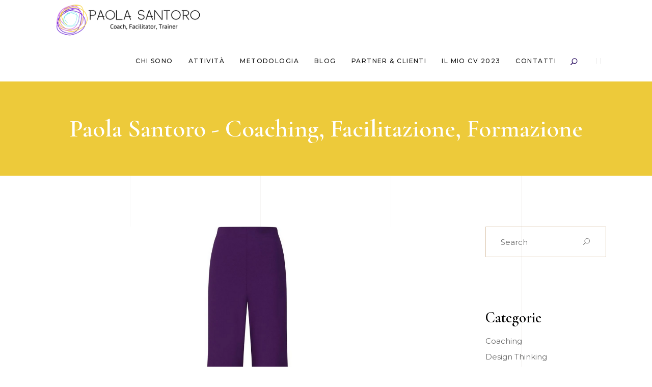

--- FILE ---
content_type: text/html; charset=UTF-8
request_url: http://www.paolasantoro.com/pantaloni-color-meraviglia/
body_size: 24099
content:
<!DOCTYPE html>
<html lang="it-IT">
<head>
	
		<meta charset="UTF-8"/>
		<link rel="profile" href="http://gmpg.org/xfn/11"/>
					<link rel="pingback" href="http://www.paolasantoro.com/xmlrpc.php">
		
				<meta name="viewport" content="width=device-width,initial-scale=1,user-scalable=yes">
		<link rel="dns-prefetch" href="//cdn.hu-manity.co" />
		<!-- Cookie Compliance -->
		<script type="text/javascript">var huOptions = {"appID":"wwwpaolasantorocom-99f95aa","currentLanguage":"it","blocking":false,"globalCookie":false,"isAdmin":false,"privacyConsent":true,"forms":[]};</script>
		<script type="text/javascript" src="http://cdn.hu-manity.co/hu-banner.min.js"></script><meta name='robots' content='index, follow, max-image-preview:large, max-snippet:-1, max-video-preview:-1' />

	<!-- This site is optimized with the Yoast SEO plugin v26.5 - https://yoast.com/wordpress/plugins/seo/ -->
	<title>Pantaloni color meraviglia - Paola Santoro - Coaching, Facilitazione, Formazione</title>
	<meta name="description" content="La formazione a distanza ci ha lanciato una sfida importantissima. stabilire nuove forme relazionali con l&#039;altro per potenziare al massimo i risultati e godere del piacere dell&#039;imparare insieme anche a distanza. Paola Santoro - Coaching, Facilitazione, Formazione" />
	<link rel="canonical" href="https://www.paolasantoro.com/pantaloni-color-meraviglia/" />
	<meta property="og:locale" content="it_IT" />
	<meta property="og:type" content="article" />
	<meta property="og:title" content="Pantaloni color meraviglia - Paola Santoro - Coaching, Facilitazione, Formazione" />
	<meta property="og:description" content="La formazione a distanza ci ha lanciato una sfida importantissima. stabilire nuove forme relazionali con l&#039;altro per potenziare al massimo i risultati e godere del piacere dell&#039;imparare insieme anche a distanza. Paola Santoro - Coaching, Facilitazione, Formazione" />
	<meta property="og:url" content="https://www.paolasantoro.com/pantaloni-color-meraviglia/" />
	<meta property="og:site_name" content="Paola Santoro - Coaching, Facilitazione, Formazione" />
	<meta property="article:published_time" content="2021-01-28T10:10:32+00:00" />
	<meta property="article:modified_time" content="2021-01-28T11:02:11+00:00" />
	<meta property="og:image" content="https://www.paolasantoro.com/wp-content/uploads/2021/01/Untitled-design-5.png" />
	<meta property="og:image:width" content="1470" />
	<meta property="og:image:height" content="878" />
	<meta property="og:image:type" content="image/png" />
	<meta name="author" content="psantor" />
	<meta name="twitter:card" content="summary_large_image" />
	<meta name="twitter:image" content="http://www.paolasantoro.com/wp-content/uploads/2021/01/Untitled-design-5.png" />
	<meta name="twitter:label1" content="Scritto da" />
	<meta name="twitter:data1" content="psantor" />
	<meta name="twitter:label2" content="Tempo di lettura stimato" />
	<meta name="twitter:data2" content="2 minuti" />
	<script type="application/ld+json" class="yoast-schema-graph">{"@context":"https://schema.org","@graph":[{"@type":"WebPage","@id":"https://www.paolasantoro.com/pantaloni-color-meraviglia/","url":"https://www.paolasantoro.com/pantaloni-color-meraviglia/","name":"Pantaloni color meraviglia - Paola Santoro - Coaching, Facilitazione, Formazione","isPartOf":{"@id":"http://www.paolasantoro.com/#website"},"primaryImageOfPage":{"@id":"https://www.paolasantoro.com/pantaloni-color-meraviglia/#primaryimage"},"image":{"@id":"https://www.paolasantoro.com/pantaloni-color-meraviglia/#primaryimage"},"thumbnailUrl":"http://www.paolasantoro.com/wp-content/uploads/2021/01/Untitled-design-5.png","datePublished":"2021-01-28T10:10:32+00:00","dateModified":"2021-01-28T11:02:11+00:00","author":{"@id":"http://www.paolasantoro.com/#/schema/person/c35a6bb92bdf06bdbd3a0fa755dbcaf8"},"description":"La formazione a distanza ci ha lanciato una sfida importantissima. stabilire nuove forme relazionali con l'altro per potenziare al massimo i risultati e godere del piacere dell'imparare insieme anche a distanza. Paola Santoro - Coaching, Facilitazione, Formazione","breadcrumb":{"@id":"https://www.paolasantoro.com/pantaloni-color-meraviglia/#breadcrumb"},"inLanguage":"it-IT","potentialAction":[{"@type":"ReadAction","target":["https://www.paolasantoro.com/pantaloni-color-meraviglia/"]}]},{"@type":"ImageObject","inLanguage":"it-IT","@id":"https://www.paolasantoro.com/pantaloni-color-meraviglia/#primaryimage","url":"http://www.paolasantoro.com/wp-content/uploads/2021/01/Untitled-design-5.png","contentUrl":"http://www.paolasantoro.com/wp-content/uploads/2021/01/Untitled-design-5.png","width":1470,"height":878},{"@type":"BreadcrumbList","@id":"https://www.paolasantoro.com/pantaloni-color-meraviglia/#breadcrumb","itemListElement":[{"@type":"ListItem","position":1,"name":"Home","item":"http://www.paolasantoro.com/"},{"@type":"ListItem","position":2,"name":"Pantaloni color meraviglia"}]},{"@type":"WebSite","@id":"http://www.paolasantoro.com/#website","url":"http://www.paolasantoro.com/","name":"Paola Santoro - Coaching, Facilitazione, Formazione","description":"Making things, meeting people.","potentialAction":[{"@type":"SearchAction","target":{"@type":"EntryPoint","urlTemplate":"http://www.paolasantoro.com/?s={search_term_string}"},"query-input":{"@type":"PropertyValueSpecification","valueRequired":true,"valueName":"search_term_string"}}],"inLanguage":"it-IT"},{"@type":"Person","@id":"http://www.paolasantoro.com/#/schema/person/c35a6bb92bdf06bdbd3a0fa755dbcaf8","name":"psantor","image":{"@type":"ImageObject","inLanguage":"it-IT","@id":"http://www.paolasantoro.com/#/schema/person/image/","url":"https://secure.gravatar.com/avatar/ef48faf812e77a3dc143a3df8d7a174ec473ea8e372dfa2dfd75b373dfc356cf?s=96&d=mm&r=g","contentUrl":"https://secure.gravatar.com/avatar/ef48faf812e77a3dc143a3df8d7a174ec473ea8e372dfa2dfd75b373dfc356cf?s=96&d=mm&r=g","caption":"psantor"},"url":"http://www.paolasantoro.com/author/psantor/"}]}</script>
	<!-- / Yoast SEO plugin. -->


<link rel='dns-prefetch' href='//fonts.googleapis.com' />
<link rel="alternate" type="application/rss+xml" title="Paola Santoro - Coaching, Facilitazione, Formazione &raquo; Feed" href="http://www.paolasantoro.com/feed/" />
<link rel="alternate" type="application/rss+xml" title="Paola Santoro - Coaching, Facilitazione, Formazione &raquo; Feed dei commenti" href="http://www.paolasantoro.com/comments/feed/" />
<link rel="alternate" type="application/rss+xml" title="Paola Santoro - Coaching, Facilitazione, Formazione &raquo; Pantaloni color meraviglia Feed dei commenti" href="http://www.paolasantoro.com/pantaloni-color-meraviglia/feed/" />
<link rel="alternate" title="oEmbed (JSON)" type="application/json+oembed" href="http://www.paolasantoro.com/wp-json/oembed/1.0/embed?url=http%3A%2F%2Fwww.paolasantoro.com%2Fpantaloni-color-meraviglia%2F" />
<link rel="alternate" title="oEmbed (XML)" type="text/xml+oembed" href="http://www.paolasantoro.com/wp-json/oembed/1.0/embed?url=http%3A%2F%2Fwww.paolasantoro.com%2Fpantaloni-color-meraviglia%2F&#038;format=xml" />
<style id='wp-img-auto-sizes-contain-inline-css' type='text/css'>
img:is([sizes=auto i],[sizes^="auto," i]){contain-intrinsic-size:3000px 1500px}
/*# sourceURL=wp-img-auto-sizes-contain-inline-css */
</style>
<link rel='stylesheet' id='cf7ic_style-css' href='http://www.paolasantoro.com/wp-content/plugins/contact-form-7-image-captcha/css/cf7ic-style.css?ver=3.3.7' type='text/css' media='all' />
<style id='wp-emoji-styles-inline-css' type='text/css'>

	img.wp-smiley, img.emoji {
		display: inline !important;
		border: none !important;
		box-shadow: none !important;
		height: 1em !important;
		width: 1em !important;
		margin: 0 0.07em !important;
		vertical-align: -0.1em !important;
		background: none !important;
		padding: 0 !important;
	}
/*# sourceURL=wp-emoji-styles-inline-css */
</style>
<style id='wp-block-library-inline-css' type='text/css'>
:root{--wp-block-synced-color:#7a00df;--wp-block-synced-color--rgb:122,0,223;--wp-bound-block-color:var(--wp-block-synced-color);--wp-editor-canvas-background:#ddd;--wp-admin-theme-color:#007cba;--wp-admin-theme-color--rgb:0,124,186;--wp-admin-theme-color-darker-10:#006ba1;--wp-admin-theme-color-darker-10--rgb:0,107,160.5;--wp-admin-theme-color-darker-20:#005a87;--wp-admin-theme-color-darker-20--rgb:0,90,135;--wp-admin-border-width-focus:2px}@media (min-resolution:192dpi){:root{--wp-admin-border-width-focus:1.5px}}.wp-element-button{cursor:pointer}:root .has-very-light-gray-background-color{background-color:#eee}:root .has-very-dark-gray-background-color{background-color:#313131}:root .has-very-light-gray-color{color:#eee}:root .has-very-dark-gray-color{color:#313131}:root .has-vivid-green-cyan-to-vivid-cyan-blue-gradient-background{background:linear-gradient(135deg,#00d084,#0693e3)}:root .has-purple-crush-gradient-background{background:linear-gradient(135deg,#34e2e4,#4721fb 50%,#ab1dfe)}:root .has-hazy-dawn-gradient-background{background:linear-gradient(135deg,#faaca8,#dad0ec)}:root .has-subdued-olive-gradient-background{background:linear-gradient(135deg,#fafae1,#67a671)}:root .has-atomic-cream-gradient-background{background:linear-gradient(135deg,#fdd79a,#004a59)}:root .has-nightshade-gradient-background{background:linear-gradient(135deg,#330968,#31cdcf)}:root .has-midnight-gradient-background{background:linear-gradient(135deg,#020381,#2874fc)}:root{--wp--preset--font-size--normal:16px;--wp--preset--font-size--huge:42px}.has-regular-font-size{font-size:1em}.has-larger-font-size{font-size:2.625em}.has-normal-font-size{font-size:var(--wp--preset--font-size--normal)}.has-huge-font-size{font-size:var(--wp--preset--font-size--huge)}.has-text-align-center{text-align:center}.has-text-align-left{text-align:left}.has-text-align-right{text-align:right}.has-fit-text{white-space:nowrap!important}#end-resizable-editor-section{display:none}.aligncenter{clear:both}.items-justified-left{justify-content:flex-start}.items-justified-center{justify-content:center}.items-justified-right{justify-content:flex-end}.items-justified-space-between{justify-content:space-between}.screen-reader-text{border:0;clip-path:inset(50%);height:1px;margin:-1px;overflow:hidden;padding:0;position:absolute;width:1px;word-wrap:normal!important}.screen-reader-text:focus{background-color:#ddd;clip-path:none;color:#444;display:block;font-size:1em;height:auto;left:5px;line-height:normal;padding:15px 23px 14px;text-decoration:none;top:5px;width:auto;z-index:100000}html :where(.has-border-color){border-style:solid}html :where([style*=border-top-color]){border-top-style:solid}html :where([style*=border-right-color]){border-right-style:solid}html :where([style*=border-bottom-color]){border-bottom-style:solid}html :where([style*=border-left-color]){border-left-style:solid}html :where([style*=border-width]){border-style:solid}html :where([style*=border-top-width]){border-top-style:solid}html :where([style*=border-right-width]){border-right-style:solid}html :where([style*=border-bottom-width]){border-bottom-style:solid}html :where([style*=border-left-width]){border-left-style:solid}html :where(img[class*=wp-image-]){height:auto;max-width:100%}:where(figure){margin:0 0 1em}html :where(.is-position-sticky){--wp-admin--admin-bar--position-offset:var(--wp-admin--admin-bar--height,0px)}@media screen and (max-width:600px){html :where(.is-position-sticky){--wp-admin--admin-bar--position-offset:0px}}

/*# sourceURL=wp-block-library-inline-css */
</style><style id='wp-block-image-inline-css' type='text/css'>
.wp-block-image>a,.wp-block-image>figure>a{display:inline-block}.wp-block-image img{box-sizing:border-box;height:auto;max-width:100%;vertical-align:bottom}@media not (prefers-reduced-motion){.wp-block-image img.hide{visibility:hidden}.wp-block-image img.show{animation:show-content-image .4s}}.wp-block-image[style*=border-radius] img,.wp-block-image[style*=border-radius]>a{border-radius:inherit}.wp-block-image.has-custom-border img{box-sizing:border-box}.wp-block-image.aligncenter{text-align:center}.wp-block-image.alignfull>a,.wp-block-image.alignwide>a{width:100%}.wp-block-image.alignfull img,.wp-block-image.alignwide img{height:auto;width:100%}.wp-block-image .aligncenter,.wp-block-image .alignleft,.wp-block-image .alignright,.wp-block-image.aligncenter,.wp-block-image.alignleft,.wp-block-image.alignright{display:table}.wp-block-image .aligncenter>figcaption,.wp-block-image .alignleft>figcaption,.wp-block-image .alignright>figcaption,.wp-block-image.aligncenter>figcaption,.wp-block-image.alignleft>figcaption,.wp-block-image.alignright>figcaption{caption-side:bottom;display:table-caption}.wp-block-image .alignleft{float:left;margin:.5em 1em .5em 0}.wp-block-image .alignright{float:right;margin:.5em 0 .5em 1em}.wp-block-image .aligncenter{margin-left:auto;margin-right:auto}.wp-block-image :where(figcaption){margin-bottom:1em;margin-top:.5em}.wp-block-image.is-style-circle-mask img{border-radius:9999px}@supports ((-webkit-mask-image:none) or (mask-image:none)) or (-webkit-mask-image:none){.wp-block-image.is-style-circle-mask img{border-radius:0;-webkit-mask-image:url('data:image/svg+xml;utf8,<svg viewBox="0 0 100 100" xmlns="http://www.w3.org/2000/svg"><circle cx="50" cy="50" r="50"/></svg>');mask-image:url('data:image/svg+xml;utf8,<svg viewBox="0 0 100 100" xmlns="http://www.w3.org/2000/svg"><circle cx="50" cy="50" r="50"/></svg>');mask-mode:alpha;-webkit-mask-position:center;mask-position:center;-webkit-mask-repeat:no-repeat;mask-repeat:no-repeat;-webkit-mask-size:contain;mask-size:contain}}:root :where(.wp-block-image.is-style-rounded img,.wp-block-image .is-style-rounded img){border-radius:9999px}.wp-block-image figure{margin:0}.wp-lightbox-container{display:flex;flex-direction:column;position:relative}.wp-lightbox-container img{cursor:zoom-in}.wp-lightbox-container img:hover+button{opacity:1}.wp-lightbox-container button{align-items:center;backdrop-filter:blur(16px) saturate(180%);background-color:#5a5a5a40;border:none;border-radius:4px;cursor:zoom-in;display:flex;height:20px;justify-content:center;opacity:0;padding:0;position:absolute;right:16px;text-align:center;top:16px;width:20px;z-index:100}@media not (prefers-reduced-motion){.wp-lightbox-container button{transition:opacity .2s ease}}.wp-lightbox-container button:focus-visible{outline:3px auto #5a5a5a40;outline:3px auto -webkit-focus-ring-color;outline-offset:3px}.wp-lightbox-container button:hover{cursor:pointer;opacity:1}.wp-lightbox-container button:focus{opacity:1}.wp-lightbox-container button:focus,.wp-lightbox-container button:hover,.wp-lightbox-container button:not(:hover):not(:active):not(.has-background){background-color:#5a5a5a40;border:none}.wp-lightbox-overlay{box-sizing:border-box;cursor:zoom-out;height:100vh;left:0;overflow:hidden;position:fixed;top:0;visibility:hidden;width:100%;z-index:100000}.wp-lightbox-overlay .close-button{align-items:center;cursor:pointer;display:flex;justify-content:center;min-height:40px;min-width:40px;padding:0;position:absolute;right:calc(env(safe-area-inset-right) + 16px);top:calc(env(safe-area-inset-top) + 16px);z-index:5000000}.wp-lightbox-overlay .close-button:focus,.wp-lightbox-overlay .close-button:hover,.wp-lightbox-overlay .close-button:not(:hover):not(:active):not(.has-background){background:none;border:none}.wp-lightbox-overlay .lightbox-image-container{height:var(--wp--lightbox-container-height);left:50%;overflow:hidden;position:absolute;top:50%;transform:translate(-50%,-50%);transform-origin:top left;width:var(--wp--lightbox-container-width);z-index:9999999999}.wp-lightbox-overlay .wp-block-image{align-items:center;box-sizing:border-box;display:flex;height:100%;justify-content:center;margin:0;position:relative;transform-origin:0 0;width:100%;z-index:3000000}.wp-lightbox-overlay .wp-block-image img{height:var(--wp--lightbox-image-height);min-height:var(--wp--lightbox-image-height);min-width:var(--wp--lightbox-image-width);width:var(--wp--lightbox-image-width)}.wp-lightbox-overlay .wp-block-image figcaption{display:none}.wp-lightbox-overlay button{background:none;border:none}.wp-lightbox-overlay .scrim{background-color:#fff;height:100%;opacity:.9;position:absolute;width:100%;z-index:2000000}.wp-lightbox-overlay.active{visibility:visible}@media not (prefers-reduced-motion){.wp-lightbox-overlay.active{animation:turn-on-visibility .25s both}.wp-lightbox-overlay.active img{animation:turn-on-visibility .35s both}.wp-lightbox-overlay.show-closing-animation:not(.active){animation:turn-off-visibility .35s both}.wp-lightbox-overlay.show-closing-animation:not(.active) img{animation:turn-off-visibility .25s both}.wp-lightbox-overlay.zoom.active{animation:none;opacity:1;visibility:visible}.wp-lightbox-overlay.zoom.active .lightbox-image-container{animation:lightbox-zoom-in .4s}.wp-lightbox-overlay.zoom.active .lightbox-image-container img{animation:none}.wp-lightbox-overlay.zoom.active .scrim{animation:turn-on-visibility .4s forwards}.wp-lightbox-overlay.zoom.show-closing-animation:not(.active){animation:none}.wp-lightbox-overlay.zoom.show-closing-animation:not(.active) .lightbox-image-container{animation:lightbox-zoom-out .4s}.wp-lightbox-overlay.zoom.show-closing-animation:not(.active) .lightbox-image-container img{animation:none}.wp-lightbox-overlay.zoom.show-closing-animation:not(.active) .scrim{animation:turn-off-visibility .4s forwards}}@keyframes show-content-image{0%{visibility:hidden}99%{visibility:hidden}to{visibility:visible}}@keyframes turn-on-visibility{0%{opacity:0}to{opacity:1}}@keyframes turn-off-visibility{0%{opacity:1;visibility:visible}99%{opacity:0;visibility:visible}to{opacity:0;visibility:hidden}}@keyframes lightbox-zoom-in{0%{transform:translate(calc((-100vw + var(--wp--lightbox-scrollbar-width))/2 + var(--wp--lightbox-initial-left-position)),calc(-50vh + var(--wp--lightbox-initial-top-position))) scale(var(--wp--lightbox-scale))}to{transform:translate(-50%,-50%) scale(1)}}@keyframes lightbox-zoom-out{0%{transform:translate(-50%,-50%) scale(1);visibility:visible}99%{visibility:visible}to{transform:translate(calc((-100vw + var(--wp--lightbox-scrollbar-width))/2 + var(--wp--lightbox-initial-left-position)),calc(-50vh + var(--wp--lightbox-initial-top-position))) scale(var(--wp--lightbox-scale));visibility:hidden}}
/*# sourceURL=http://www.paolasantoro.com/wp-includes/blocks/image/style.min.css */
</style>
<style id='wp-block-paragraph-inline-css' type='text/css'>
.is-small-text{font-size:.875em}.is-regular-text{font-size:1em}.is-large-text{font-size:2.25em}.is-larger-text{font-size:3em}.has-drop-cap:not(:focus):first-letter{float:left;font-size:8.4em;font-style:normal;font-weight:100;line-height:.68;margin:.05em .1em 0 0;text-transform:uppercase}body.rtl .has-drop-cap:not(:focus):first-letter{float:none;margin-left:.1em}p.has-drop-cap.has-background{overflow:hidden}:root :where(p.has-background){padding:1.25em 2.375em}:where(p.has-text-color:not(.has-link-color)) a{color:inherit}p.has-text-align-left[style*="writing-mode:vertical-lr"],p.has-text-align-right[style*="writing-mode:vertical-rl"]{rotate:180deg}
/*# sourceURL=http://www.paolasantoro.com/wp-includes/blocks/paragraph/style.min.css */
</style>
<style id='wp-block-pullquote-inline-css' type='text/css'>
.wp-block-pullquote{box-sizing:border-box;margin:0 0 1em;overflow-wrap:break-word;padding:4em 0;text-align:center}.wp-block-pullquote blockquote,.wp-block-pullquote p{color:inherit}.wp-block-pullquote blockquote{margin:0}.wp-block-pullquote p{margin-top:0}.wp-block-pullquote p:last-child{margin-bottom:0}.wp-block-pullquote.alignleft,.wp-block-pullquote.alignright{max-width:420px}.wp-block-pullquote cite,.wp-block-pullquote footer{position:relative}.wp-block-pullquote .has-text-color a{color:inherit}.wp-block-pullquote.has-text-align-left blockquote{text-align:left}.wp-block-pullquote.has-text-align-right blockquote{text-align:right}.wp-block-pullquote.has-text-align-center blockquote{text-align:center}.wp-block-pullquote.is-style-solid-color{border:none}.wp-block-pullquote.is-style-solid-color blockquote{margin-left:auto;margin-right:auto;max-width:60%}.wp-block-pullquote.is-style-solid-color blockquote p{font-size:2em;margin-bottom:0;margin-top:0}.wp-block-pullquote.is-style-solid-color blockquote cite{font-style:normal;text-transform:none}.wp-block-pullquote :where(cite){color:inherit;display:block}
/*# sourceURL=http://www.paolasantoro.com/wp-includes/blocks/pullquote/style.min.css */
</style>
<style id='wp-block-quote-inline-css' type='text/css'>
.wp-block-quote{box-sizing:border-box;overflow-wrap:break-word}.wp-block-quote.is-large:where(:not(.is-style-plain)),.wp-block-quote.is-style-large:where(:not(.is-style-plain)){margin-bottom:1em;padding:0 1em}.wp-block-quote.is-large:where(:not(.is-style-plain)) p,.wp-block-quote.is-style-large:where(:not(.is-style-plain)) p{font-size:1.5em;font-style:italic;line-height:1.6}.wp-block-quote.is-large:where(:not(.is-style-plain)) cite,.wp-block-quote.is-large:where(:not(.is-style-plain)) footer,.wp-block-quote.is-style-large:where(:not(.is-style-plain)) cite,.wp-block-quote.is-style-large:where(:not(.is-style-plain)) footer{font-size:1.125em;text-align:right}.wp-block-quote>cite{display:block}
/*# sourceURL=http://www.paolasantoro.com/wp-includes/blocks/quote/style.min.css */
</style>
<style id='global-styles-inline-css' type='text/css'>
:root{--wp--preset--aspect-ratio--square: 1;--wp--preset--aspect-ratio--4-3: 4/3;--wp--preset--aspect-ratio--3-4: 3/4;--wp--preset--aspect-ratio--3-2: 3/2;--wp--preset--aspect-ratio--2-3: 2/3;--wp--preset--aspect-ratio--16-9: 16/9;--wp--preset--aspect-ratio--9-16: 9/16;--wp--preset--color--black: #000000;--wp--preset--color--cyan-bluish-gray: #abb8c3;--wp--preset--color--white: #ffffff;--wp--preset--color--pale-pink: #f78da7;--wp--preset--color--vivid-red: #cf2e2e;--wp--preset--color--luminous-vivid-orange: #ff6900;--wp--preset--color--luminous-vivid-amber: #fcb900;--wp--preset--color--light-green-cyan: #7bdcb5;--wp--preset--color--vivid-green-cyan: #00d084;--wp--preset--color--pale-cyan-blue: #8ed1fc;--wp--preset--color--vivid-cyan-blue: #0693e3;--wp--preset--color--vivid-purple: #9b51e0;--wp--preset--gradient--vivid-cyan-blue-to-vivid-purple: linear-gradient(135deg,rgb(6,147,227) 0%,rgb(155,81,224) 100%);--wp--preset--gradient--light-green-cyan-to-vivid-green-cyan: linear-gradient(135deg,rgb(122,220,180) 0%,rgb(0,208,130) 100%);--wp--preset--gradient--luminous-vivid-amber-to-luminous-vivid-orange: linear-gradient(135deg,rgb(252,185,0) 0%,rgb(255,105,0) 100%);--wp--preset--gradient--luminous-vivid-orange-to-vivid-red: linear-gradient(135deg,rgb(255,105,0) 0%,rgb(207,46,46) 100%);--wp--preset--gradient--very-light-gray-to-cyan-bluish-gray: linear-gradient(135deg,rgb(238,238,238) 0%,rgb(169,184,195) 100%);--wp--preset--gradient--cool-to-warm-spectrum: linear-gradient(135deg,rgb(74,234,220) 0%,rgb(151,120,209) 20%,rgb(207,42,186) 40%,rgb(238,44,130) 60%,rgb(251,105,98) 80%,rgb(254,248,76) 100%);--wp--preset--gradient--blush-light-purple: linear-gradient(135deg,rgb(255,206,236) 0%,rgb(152,150,240) 100%);--wp--preset--gradient--blush-bordeaux: linear-gradient(135deg,rgb(254,205,165) 0%,rgb(254,45,45) 50%,rgb(107,0,62) 100%);--wp--preset--gradient--luminous-dusk: linear-gradient(135deg,rgb(255,203,112) 0%,rgb(199,81,192) 50%,rgb(65,88,208) 100%);--wp--preset--gradient--pale-ocean: linear-gradient(135deg,rgb(255,245,203) 0%,rgb(182,227,212) 50%,rgb(51,167,181) 100%);--wp--preset--gradient--electric-grass: linear-gradient(135deg,rgb(202,248,128) 0%,rgb(113,206,126) 100%);--wp--preset--gradient--midnight: linear-gradient(135deg,rgb(2,3,129) 0%,rgb(40,116,252) 100%);--wp--preset--font-size--small: 13px;--wp--preset--font-size--medium: 20px;--wp--preset--font-size--large: 36px;--wp--preset--font-size--x-large: 42px;--wp--preset--spacing--20: 0.44rem;--wp--preset--spacing--30: 0.67rem;--wp--preset--spacing--40: 1rem;--wp--preset--spacing--50: 1.5rem;--wp--preset--spacing--60: 2.25rem;--wp--preset--spacing--70: 3.38rem;--wp--preset--spacing--80: 5.06rem;--wp--preset--shadow--natural: 6px 6px 9px rgba(0, 0, 0, 0.2);--wp--preset--shadow--deep: 12px 12px 50px rgba(0, 0, 0, 0.4);--wp--preset--shadow--sharp: 6px 6px 0px rgba(0, 0, 0, 0.2);--wp--preset--shadow--outlined: 6px 6px 0px -3px rgb(255, 255, 255), 6px 6px rgb(0, 0, 0);--wp--preset--shadow--crisp: 6px 6px 0px rgb(0, 0, 0);}:where(.is-layout-flex){gap: 0.5em;}:where(.is-layout-grid){gap: 0.5em;}body .is-layout-flex{display: flex;}.is-layout-flex{flex-wrap: wrap;align-items: center;}.is-layout-flex > :is(*, div){margin: 0;}body .is-layout-grid{display: grid;}.is-layout-grid > :is(*, div){margin: 0;}:where(.wp-block-columns.is-layout-flex){gap: 2em;}:where(.wp-block-columns.is-layout-grid){gap: 2em;}:where(.wp-block-post-template.is-layout-flex){gap: 1.25em;}:where(.wp-block-post-template.is-layout-grid){gap: 1.25em;}.has-black-color{color: var(--wp--preset--color--black) !important;}.has-cyan-bluish-gray-color{color: var(--wp--preset--color--cyan-bluish-gray) !important;}.has-white-color{color: var(--wp--preset--color--white) !important;}.has-pale-pink-color{color: var(--wp--preset--color--pale-pink) !important;}.has-vivid-red-color{color: var(--wp--preset--color--vivid-red) !important;}.has-luminous-vivid-orange-color{color: var(--wp--preset--color--luminous-vivid-orange) !important;}.has-luminous-vivid-amber-color{color: var(--wp--preset--color--luminous-vivid-amber) !important;}.has-light-green-cyan-color{color: var(--wp--preset--color--light-green-cyan) !important;}.has-vivid-green-cyan-color{color: var(--wp--preset--color--vivid-green-cyan) !important;}.has-pale-cyan-blue-color{color: var(--wp--preset--color--pale-cyan-blue) !important;}.has-vivid-cyan-blue-color{color: var(--wp--preset--color--vivid-cyan-blue) !important;}.has-vivid-purple-color{color: var(--wp--preset--color--vivid-purple) !important;}.has-black-background-color{background-color: var(--wp--preset--color--black) !important;}.has-cyan-bluish-gray-background-color{background-color: var(--wp--preset--color--cyan-bluish-gray) !important;}.has-white-background-color{background-color: var(--wp--preset--color--white) !important;}.has-pale-pink-background-color{background-color: var(--wp--preset--color--pale-pink) !important;}.has-vivid-red-background-color{background-color: var(--wp--preset--color--vivid-red) !important;}.has-luminous-vivid-orange-background-color{background-color: var(--wp--preset--color--luminous-vivid-orange) !important;}.has-luminous-vivid-amber-background-color{background-color: var(--wp--preset--color--luminous-vivid-amber) !important;}.has-light-green-cyan-background-color{background-color: var(--wp--preset--color--light-green-cyan) !important;}.has-vivid-green-cyan-background-color{background-color: var(--wp--preset--color--vivid-green-cyan) !important;}.has-pale-cyan-blue-background-color{background-color: var(--wp--preset--color--pale-cyan-blue) !important;}.has-vivid-cyan-blue-background-color{background-color: var(--wp--preset--color--vivid-cyan-blue) !important;}.has-vivid-purple-background-color{background-color: var(--wp--preset--color--vivid-purple) !important;}.has-black-border-color{border-color: var(--wp--preset--color--black) !important;}.has-cyan-bluish-gray-border-color{border-color: var(--wp--preset--color--cyan-bluish-gray) !important;}.has-white-border-color{border-color: var(--wp--preset--color--white) !important;}.has-pale-pink-border-color{border-color: var(--wp--preset--color--pale-pink) !important;}.has-vivid-red-border-color{border-color: var(--wp--preset--color--vivid-red) !important;}.has-luminous-vivid-orange-border-color{border-color: var(--wp--preset--color--luminous-vivid-orange) !important;}.has-luminous-vivid-amber-border-color{border-color: var(--wp--preset--color--luminous-vivid-amber) !important;}.has-light-green-cyan-border-color{border-color: var(--wp--preset--color--light-green-cyan) !important;}.has-vivid-green-cyan-border-color{border-color: var(--wp--preset--color--vivid-green-cyan) !important;}.has-pale-cyan-blue-border-color{border-color: var(--wp--preset--color--pale-cyan-blue) !important;}.has-vivid-cyan-blue-border-color{border-color: var(--wp--preset--color--vivid-cyan-blue) !important;}.has-vivid-purple-border-color{border-color: var(--wp--preset--color--vivid-purple) !important;}.has-vivid-cyan-blue-to-vivid-purple-gradient-background{background: var(--wp--preset--gradient--vivid-cyan-blue-to-vivid-purple) !important;}.has-light-green-cyan-to-vivid-green-cyan-gradient-background{background: var(--wp--preset--gradient--light-green-cyan-to-vivid-green-cyan) !important;}.has-luminous-vivid-amber-to-luminous-vivid-orange-gradient-background{background: var(--wp--preset--gradient--luminous-vivid-amber-to-luminous-vivid-orange) !important;}.has-luminous-vivid-orange-to-vivid-red-gradient-background{background: var(--wp--preset--gradient--luminous-vivid-orange-to-vivid-red) !important;}.has-very-light-gray-to-cyan-bluish-gray-gradient-background{background: var(--wp--preset--gradient--very-light-gray-to-cyan-bluish-gray) !important;}.has-cool-to-warm-spectrum-gradient-background{background: var(--wp--preset--gradient--cool-to-warm-spectrum) !important;}.has-blush-light-purple-gradient-background{background: var(--wp--preset--gradient--blush-light-purple) !important;}.has-blush-bordeaux-gradient-background{background: var(--wp--preset--gradient--blush-bordeaux) !important;}.has-luminous-dusk-gradient-background{background: var(--wp--preset--gradient--luminous-dusk) !important;}.has-pale-ocean-gradient-background{background: var(--wp--preset--gradient--pale-ocean) !important;}.has-electric-grass-gradient-background{background: var(--wp--preset--gradient--electric-grass) !important;}.has-midnight-gradient-background{background: var(--wp--preset--gradient--midnight) !important;}.has-small-font-size{font-size: var(--wp--preset--font-size--small) !important;}.has-medium-font-size{font-size: var(--wp--preset--font-size--medium) !important;}.has-large-font-size{font-size: var(--wp--preset--font-size--large) !important;}.has-x-large-font-size{font-size: var(--wp--preset--font-size--x-large) !important;}
:root :where(.wp-block-pullquote){font-size: 1.5em;line-height: 1.6;}
/*# sourceURL=global-styles-inline-css */
</style>

<style id='classic-theme-styles-inline-css' type='text/css'>
/*! This file is auto-generated */
.wp-block-button__link{color:#fff;background-color:#32373c;border-radius:9999px;box-shadow:none;text-decoration:none;padding:calc(.667em + 2px) calc(1.333em + 2px);font-size:1.125em}.wp-block-file__button{background:#32373c;color:#fff;text-decoration:none}
/*# sourceURL=/wp-includes/css/classic-themes.min.css */
</style>
<link rel='stylesheet' id='contact-form-7-css' href='http://www.paolasantoro.com/wp-content/plugins/contact-form-7/includes/css/styles.css?ver=6.1.4' type='text/css' media='all' />
<link rel='stylesheet' id='etienne-elated-default-style-css' href='http://www.paolasantoro.com/wp-content/themes/etienne/style.css?ver=6.9' type='text/css' media='all' />
<link rel='stylesheet' id='etienne-elated-modules-css' href='http://www.paolasantoro.com/wp-content/themes/etienne/assets/css/modules.min.css?ver=6.9' type='text/css' media='all' />
<style id='etienne-elated-modules-inline-css' type='text/css'>
#eltdf-back-to-top>span:after { background-color: #edca3a !important;}#eltdf-back-to-top:hover>span:after { background-color: #edd268 !important;}
/*# sourceURL=etienne-elated-modules-inline-css */
</style>
<link rel='stylesheet' id='eltdf-dripicons-css' href='http://www.paolasantoro.com/wp-content/themes/etienne/framework/lib/icons-pack/dripicons/dripicons.css?ver=6.9' type='text/css' media='all' />
<link rel='stylesheet' id='eltdf-font_elegant-css' href='http://www.paolasantoro.com/wp-content/themes/etienne/framework/lib/icons-pack/elegant-icons/style.min.css?ver=6.9' type='text/css' media='all' />
<link rel='stylesheet' id='eltdf-font_awesome-css' href='http://www.paolasantoro.com/wp-content/themes/etienne/framework/lib/icons-pack/font-awesome/css/fontawesome-all.min.css?ver=6.9' type='text/css' media='all' />
<link rel='stylesheet' id='eltdf-ion_icons-css' href='http://www.paolasantoro.com/wp-content/themes/etienne/framework/lib/icons-pack/ion-icons/css/ionicons.min.css?ver=6.9' type='text/css' media='all' />
<link rel='stylesheet' id='eltdf-linea_icons-css' href='http://www.paolasantoro.com/wp-content/themes/etienne/framework/lib/icons-pack/linea-icons/style.css?ver=6.9' type='text/css' media='all' />
<link rel='stylesheet' id='eltdf-linear_icons-css' href='http://www.paolasantoro.com/wp-content/themes/etienne/framework/lib/icons-pack/linear-icons/style.css?ver=6.9' type='text/css' media='all' />
<link rel='stylesheet' id='eltdf-simple_line_icons-css' href='http://www.paolasantoro.com/wp-content/themes/etienne/framework/lib/icons-pack/simple-line-icons/simple-line-icons.css?ver=6.9' type='text/css' media='all' />
<link rel='stylesheet' id='mediaelement-css' href='http://www.paolasantoro.com/wp-includes/js/mediaelement/mediaelementplayer-legacy.min.css?ver=4.2.17' type='text/css' media='all' />
<link rel='stylesheet' id='wp-mediaelement-css' href='http://www.paolasantoro.com/wp-includes/js/mediaelement/wp-mediaelement.min.css?ver=6.9' type='text/css' media='all' />
<link rel='stylesheet' id='etienne-elated-style-dynamic-css' href='http://www.paolasantoro.com/wp-content/themes/etienne/assets/css/style_dynamic.css?ver=1689434946' type='text/css' media='all' />
<link rel='stylesheet' id='etienne-elated-modules-responsive-css' href='http://www.paolasantoro.com/wp-content/themes/etienne/assets/css/modules-responsive.min.css?ver=6.9' type='text/css' media='all' />
<link rel='stylesheet' id='etienne-elated-style-dynamic-responsive-css' href='http://www.paolasantoro.com/wp-content/themes/etienne/assets/css/style_dynamic_responsive.css?ver=1689434946' type='text/css' media='all' />
<link rel='stylesheet' id='etienne-elated-google-fonts-css' href='http://fonts.googleapis.com/css?family=Cormorant+Garamond%3A300%2C400%2C500%2C600%2C700%7CMontserrat%3A300%2C400%2C500%2C600%2C700%7CNunito+Sans%3A300%2C400%2C500%2C600%2C700&#038;subset=latin-ext&#038;ver=1.0.0' type='text/css' media='all' />
<script type="text/javascript" src="http://www.paolasantoro.com/wp-includes/js/jquery/jquery.min.js?ver=3.7.1" id="jquery-core-js"></script>
<script type="text/javascript" src="http://www.paolasantoro.com/wp-includes/js/jquery/jquery-migrate.min.js?ver=3.4.1" id="jquery-migrate-js"></script>
<script type="text/javascript" src="http://www.paolasantoro.com/wp-content/plugins/revslider/public/assets/js/rbtools.min.js?ver=6.6.13" async id="tp-tools-js"></script>
<script type="text/javascript" src="http://www.paolasantoro.com/wp-content/plugins/revslider/public/assets/js/rs6.min.js?ver=6.6.13" async id="revmin-js"></script>
<script type="text/javascript" src="http://www.paolasantoro.com/wp-content/plugins/etienne-core/post-types/portfolio/shortcodes/horizontal-scrolling-portfolio-list/assets/js/plugins/hammer.min.js?ver=1" id="hammer-js"></script>
<script type="text/javascript" src="http://www.paolasantoro.com/wp-content/plugins/etienne-core/post-types/portfolio/shortcodes/horizontal-scrolling-portfolio-list/assets/js/plugins/virtual-scroll.min.js?ver=1" id="virtual-scroll-js"></script>
<link rel="https://api.w.org/" href="http://www.paolasantoro.com/wp-json/" /><link rel="alternate" title="JSON" type="application/json" href="http://www.paolasantoro.com/wp-json/wp/v2/posts/5689" /><link rel="EditURI" type="application/rsd+xml" title="RSD" href="http://www.paolasantoro.com/xmlrpc.php?rsd" />
<meta name="generator" content="WordPress 6.9" />
<link rel='shortlink' href='http://www.paolasantoro.com/?p=5689' />

		<!-- GA Google Analytics @ https://m0n.co/ga -->
		<script async src="https://www.googletagmanager.com/gtag/js?id=G-KSHS8ET39V"></script>
		<script>
			window.dataLayer = window.dataLayer || [];
			function gtag(){dataLayer.push(arguments);}
			gtag('js', new Date());
			gtag('config', 'G-KSHS8ET39V');
		</script>

	
        <script type="text/javascript">
            var jQueryMigrateHelperHasSentDowngrade = false;

			window.onerror = function( msg, url, line, col, error ) {
				// Break out early, do not processing if a downgrade reqeust was already sent.
				if ( jQueryMigrateHelperHasSentDowngrade ) {
					return true;
                }

				var xhr = new XMLHttpRequest();
				var nonce = '4946602421';
				var jQueryFunctions = [
					'andSelf',
					'browser',
					'live',
					'boxModel',
					'support.boxModel',
					'size',
					'swap',
					'clean',
					'sub',
                ];
				var match_pattern = /\)\.(.+?) is not a function/;
                var erroredFunction = msg.match( match_pattern );

                // If there was no matching functions, do not try to downgrade.
                if ( null === erroredFunction || typeof erroredFunction !== 'object' || typeof erroredFunction[1] === "undefined" || -1 === jQueryFunctions.indexOf( erroredFunction[1] ) ) {
                    return true;
                }

                // Set that we've now attempted a downgrade request.
                jQueryMigrateHelperHasSentDowngrade = true;

				xhr.open( 'POST', 'http://www.paolasantoro.com/wp-admin/admin-ajax.php' );
				xhr.setRequestHeader( 'Content-Type', 'application/x-www-form-urlencoded' );
				xhr.onload = function () {
					var response,
                        reload = false;

					if ( 200 === xhr.status ) {
                        try {
                        	response = JSON.parse( xhr.response );

                        	reload = response.data.reload;
                        } catch ( e ) {
                        	reload = false;
                        }
                    }

					// Automatically reload the page if a deprecation caused an automatic downgrade, ensure visitors get the best possible experience.
					if ( reload ) {
						location.reload();
                    }
				};

				xhr.send( encodeURI( 'action=jquery-migrate-downgrade-version&_wpnonce=' + nonce ) );

				// Suppress error alerts in older browsers
				return true;
			}
        </script>

		<meta name="generator" content="Powered by WPBakery Page Builder - drag and drop page builder for WordPress."/>
<meta name="generator" content="Powered by Slider Revolution 6.6.13 - responsive, Mobile-Friendly Slider Plugin for WordPress with comfortable drag and drop interface." />
<link rel="icon" href="http://www.paolasantoro.com/wp-content/uploads/2020/06/cropped-facilitazione-e-formazione-paola-santoro-32x32.png" sizes="32x32" />
<link rel="icon" href="http://www.paolasantoro.com/wp-content/uploads/2020/06/cropped-facilitazione-e-formazione-paola-santoro-192x192.png" sizes="192x192" />
<link rel="apple-touch-icon" href="http://www.paolasantoro.com/wp-content/uploads/2020/06/cropped-facilitazione-e-formazione-paola-santoro-180x180.png" />
<meta name="msapplication-TileImage" content="http://www.paolasantoro.com/wp-content/uploads/2020/06/cropped-facilitazione-e-formazione-paola-santoro-270x270.png" />
<script>function setREVStartSize(e){
			//window.requestAnimationFrame(function() {
				window.RSIW = window.RSIW===undefined ? window.innerWidth : window.RSIW;
				window.RSIH = window.RSIH===undefined ? window.innerHeight : window.RSIH;
				try {
					var pw = document.getElementById(e.c).parentNode.offsetWidth,
						newh;
					pw = pw===0 || isNaN(pw) || (e.l=="fullwidth" || e.layout=="fullwidth") ? window.RSIW : pw;
					e.tabw = e.tabw===undefined ? 0 : parseInt(e.tabw);
					e.thumbw = e.thumbw===undefined ? 0 : parseInt(e.thumbw);
					e.tabh = e.tabh===undefined ? 0 : parseInt(e.tabh);
					e.thumbh = e.thumbh===undefined ? 0 : parseInt(e.thumbh);
					e.tabhide = e.tabhide===undefined ? 0 : parseInt(e.tabhide);
					e.thumbhide = e.thumbhide===undefined ? 0 : parseInt(e.thumbhide);
					e.mh = e.mh===undefined || e.mh=="" || e.mh==="auto" ? 0 : parseInt(e.mh,0);
					if(e.layout==="fullscreen" || e.l==="fullscreen")
						newh = Math.max(e.mh,window.RSIH);
					else{
						e.gw = Array.isArray(e.gw) ? e.gw : [e.gw];
						for (var i in e.rl) if (e.gw[i]===undefined || e.gw[i]===0) e.gw[i] = e.gw[i-1];
						e.gh = e.el===undefined || e.el==="" || (Array.isArray(e.el) && e.el.length==0)? e.gh : e.el;
						e.gh = Array.isArray(e.gh) ? e.gh : [e.gh];
						for (var i in e.rl) if (e.gh[i]===undefined || e.gh[i]===0) e.gh[i] = e.gh[i-1];
											
						var nl = new Array(e.rl.length),
							ix = 0,
							sl;
						e.tabw = e.tabhide>=pw ? 0 : e.tabw;
						e.thumbw = e.thumbhide>=pw ? 0 : e.thumbw;
						e.tabh = e.tabhide>=pw ? 0 : e.tabh;
						e.thumbh = e.thumbhide>=pw ? 0 : e.thumbh;
						for (var i in e.rl) nl[i] = e.rl[i]<window.RSIW ? 0 : e.rl[i];
						sl = nl[0];
						for (var i in nl) if (sl>nl[i] && nl[i]>0) { sl = nl[i]; ix=i;}
						var m = pw>(e.gw[ix]+e.tabw+e.thumbw) ? 1 : (pw-(e.tabw+e.thumbw)) / (e.gw[ix]);
						newh =  (e.gh[ix] * m) + (e.tabh + e.thumbh);
					}
					var el = document.getElementById(e.c);
					if (el!==null && el) el.style.height = newh+"px";
					el = document.getElementById(e.c+"_wrapper");
					if (el!==null && el) {
						el.style.height = newh+"px";
						el.style.display = "block";
					}
				} catch(e){
					console.log("Failure at Presize of Slider:" + e)
				}
			//});
		  };</script>
		<style type="text/css" id="wp-custom-css">
			.eltdf-btn.eltdf-btn-solid {
    color: #fff;
    background-color: #edca3a;
    border: 1px solid transparent;
}
h6.eltdf-rp-title {
    color: #3c3b3b;
    text-align: left;
}
.eltdf-blog-holder.eltdf-blog-single article .eltdf-post-text .eltdf-post-info-bottom .eltdf-post-info-bottom-left .eltdf-tags-holder .eltdf-tags a {

    background-color: #edca3a;

}

.wpb_widgetised_column .widget .tagcloud a, aside.eltdf-sidebar .widget .tagcloud a {

    background-color: #edca3a;

}
.eltdf-accordion-holder.eltdf-ac-boxed .eltdf-accordion-title.ui-state-active, .eltdf-accordion-holder.eltdf-ac-boxed .eltdf-accordion-title.ui-state-hover {
    color: #fff;
    background-color: #edca3a;
}

.eltdf-main-menu>ul>li>a {
    padding: 0 15px;

}
.eltdf-page-header .eltdf-logo-area .eltdf-logo-wrapper a, .eltdf-page-header .eltdf-menu-area .eltdf-logo-wrapper a {
    max-height: 107px;
    min-height: 70px;
}

.eltdf-sticky-header .eltdf-sticky-holder .eltdf-logo-wrapper a img.eltdf-light-logo {
    opacity: 1;
    height: 60px;
    margin-top: 30px;
}
.eltdf-portfolio-list-holder article .eltdf-pli-text .eltdf-pli-excerpt {
    margin: 3px 0 0;
    padding-top: 10px;
} 
/* Rimuovi lo stile sticky menu */
.header-menu {
  position: relative !important;
  top: auto !important;
}
		</style>
		<noscript><style> .wpb_animate_when_almost_visible { opacity: 1; }</style></noscript><link rel='stylesheet' id='rs-plugin-settings-css' href='http://www.paolasantoro.com/wp-content/plugins/revslider/public/assets/css/rs6.css?ver=6.6.13' type='text/css' media='all' />
<style id='rs-plugin-settings-inline-css' type='text/css'>
#rs-demo-id {}
/*# sourceURL=rs-plugin-settings-inline-css */
</style>
</head>
<body class="wp-singular post-template-default single single-post postid-5689 single-format-standard wp-theme-etienne cookies-not-set etienne-core-1.0.5 etienne-ver-1.2 eltdf-smooth-page-transitions eltdf-smooth-page-transitions-fadeout eltdf-grid-1400 eltdf-empty-google-api eltdf-no-behavior eltdf-dropdown-default eltdf-header-standard eltdf-menu-area-shadow-disable eltdf-menu-area-in-grid-shadow-disable eltdf-menu-area-border-disable eltdf-menu-area-in-grid-border-disable eltdf-logo-area-border-disable eltdf-logo-area-in-grid-border-disable eltdf-header-vertical-shadow-disable eltdf-header-vertical-border-disable eltdf-side-menu-slide-from-right eltdf-default-mobile-header eltdf-sticky-up-mobile-header eltdf-search-covers-header wpb-js-composer js-comp-ver-6.13.0 vc_responsive" itemscope itemtype="http://schema.org/WebPage">
	<section class="eltdf-side-menu">
	<a class="eltdf-close-side-menu eltdf-close-side-menu-svg-path" href="#">
		<svg class="eltdf-etienne-svg" xmlns="http://www.w3.org/2000/svg" xmlns:xlink="http://www.w3.org/1999/xlink" x="0px" y="0px"
width="9.957px" height="9.957px" viewBox="0 0 9.957 9.957" enable-background="new 0 0 9.957 9.957" xml:space="preserve">
<rect x="3.979" y="-1.062" transform="matrix(-0.7071 -0.7071 0.7071 -0.7071 4.9785 12.0192)" fill="#fff" width="2" height="12.082"/>
<rect x="3.979" y="-1.062" transform="matrix(0.7071 -0.7071 0.7071 0.7071 -2.0622 4.9785)" fill="#fff" width="2" height="12.082"/>
</svg>	</a>
	<div id="media_image-5" class="widget eltdf-sidearea widget_media_image"><img width="300" height="69" src="http://www.paolasantoro.com/wp-content/uploads/2023/02/PAola-Santoro-2023-3-300x69.png" class="image wp-image-5833  attachment-medium size-medium" alt="" style="max-width: 100%; height: auto;" decoding="async" srcset="http://www.paolasantoro.com/wp-content/uploads/2023/02/PAola-Santoro-2023-3-300x69.png 300w, http://www.paolasantoro.com/wp-content/uploads/2023/02/PAola-Santoro-2023-3.png 348w" sizes="(max-width: 300px) 100vw, 300px" /></div><div class="widget eltdf-button-widget"><a itemprop="url" href="http://www.paolasantoro.com/contatti/" target="_self" style="color: #ffffff;background-color: #311666" class="eltdf-btn eltdf-btn-small eltdf-btn-solid"  >
    <span class="eltdf-btn-text">Contattami</span>
        </a></div><div class="widget eltdf-recent-post-widget" ><ul class="eltdf-recent-posts"><li class="eltdf-rp-item"><a href="http://www.paolasantoro.com/design-thinking-conference-2024-where-empathy-meets-experimentation-and-irony-challenges-failure/"><div class="eltdf-rp-image"><img width="56" height="56" src="http://www.paolasantoro.com/wp-content/uploads/2024/10/20241010_094959-150x150.jpg" class="attachment-56x56 size-56x56 wp-post-image" alt="" decoding="async" srcset="http://www.paolasantoro.com/wp-content/uploads/2024/10/20241010_094959-150x150.jpg 150w, http://www.paolasantoro.com/wp-content/uploads/2024/10/20241010_094959-650x650.jpg 650w, http://www.paolasantoro.com/wp-content/uploads/2024/10/20241010_094959-1300x1300.jpg 1300w" sizes="(max-width: 56px) 100vw, 56px" /></div><h6 class="eltdf-rp-title">Design Thinking Conference 2024: where Empathy meets Experimentation and Irony challenges Failure</h6></a></li><li class="eltdf-rp-item"><a href="http://www.paolasantoro.com/il-coaching-come-bussola-nel-viaggio-del-potenziale-professionale/"><div class="eltdf-rp-image"><img width="56" height="56" src="http://www.paolasantoro.com/wp-content/uploads/2024/02/formato-per-sito-150x150.png" class="attachment-56x56 size-56x56 wp-post-image" alt="" decoding="async" srcset="http://www.paolasantoro.com/wp-content/uploads/2024/02/formato-per-sito-150x150.png 150w, http://www.paolasantoro.com/wp-content/uploads/2024/02/formato-per-sito-650x650.png 650w" sizes="(max-width: 56px) 100vw, 56px" /></div><h6 class="eltdf-rp-title">Il Coaching come bussola nel viaggio del potenziale professionale</h6></a></li><li class="eltdf-rp-item"><a href="http://www.paolasantoro.com/harmonizing-voices-in-the-lego-serious-play-mosaic-my-contribution-to-a-collaborative-book/"><div class="eltdf-rp-image"><img width="56" height="56" src="http://www.paolasantoro.com/wp-content/uploads/2024/01/photo_2024-01-19_11-17-13-150x150.jpg" class="attachment-56x56 size-56x56 wp-post-image" alt="" decoding="async" srcset="http://www.paolasantoro.com/wp-content/uploads/2024/01/photo_2024-01-19_11-17-13-150x150.jpg 150w, http://www.paolasantoro.com/wp-content/uploads/2024/01/photo_2024-01-19_11-17-13-650x650.jpg 650w" sizes="(max-width: 56px) 100vw, 56px" /></div><h6 class="eltdf-rp-title">Harmonizing voices in the LEGO® SERIOUS PLAY® mosaic: my contribution to a collaborative book</h6></a></li><li class="eltdf-rp-item"><a href="http://www.paolasantoro.com/reinventing-knowledge-work/"><div class="eltdf-rp-image"><img width="56" height="56" src="http://www.paolasantoro.com/wp-content/uploads/2023/03/DALL.E-100x100.png" class="attachment-56x56 size-56x56 wp-post-image" alt="" decoding="async" srcset="http://www.paolasantoro.com/wp-content/uploads/2023/03/DALL.E-100x100.png 100w, http://www.paolasantoro.com/wp-content/uploads/2023/03/DALL.E-150x150.png 150w, http://www.paolasantoro.com/wp-content/uploads/2023/03/DALL.E-650x650.png 650w, http://www.paolasantoro.com/wp-content/uploads/2023/03/DALL.E-300x300.png 300w" sizes="(max-width: 56px) 100vw, 56px" /></div><h6 class="eltdf-rp-title">Reinventing Knowledge Work</h6></a></li></ul></div></section>
    <div class="eltdf-wrapper">
        <div class="eltdf-wrapper-inner">
            
<header class="eltdf-page-header">
		
				
	<div class="eltdf-menu-area eltdf-menu-right">
				
						
			<div class="eltdf-vertical-align-containers">
				<div class="eltdf-position-left"><!--
				 --><div class="eltdf-position-left-inner">
						
	
	<div class="eltdf-logo-wrapper ">
		<a itemprop="url" href="http://www.paolasantoro.com/" style="height: 40px;">
			<img itemprop="image" class="eltdf-normal-logo" src="http://www.paolasantoro.com/wp-content/uploads/2023/02/PAola-Santoro-2023.png" width="348" height="80"  alt="logo"/>
			<img itemprop="image" class="eltdf-dark-logo" src="http://www.paolasantoro.com/wp-content/uploads/2023/02/PAola-Santoro-bianco-2023.png" width="348" height="80"  alt="dark logo"/>			<img itemprop="image" class="eltdf-light-logo" src="http://www.paolasantoro.com/wp-content/uploads/2023/02/PAola-Santoro-bianco-2023.png" width="348" height="80"  alt="light logo"/>		</a>
	</div>

											</div>
				</div>
								<div class="eltdf-position-right"><!--
				 --><div class="eltdf-position-right-inner">
														
	<nav class="eltdf-main-menu eltdf-drop-down eltdf-default-nav">
		<ul id="menu-main-menu" class="clearfix"><li id="nav-menu-item-4687" class="menu-item menu-item-type-post_type menu-item-object-page  narrow"><a href="http://www.paolasantoro.com/chi-sono/" class=""><span class="item_outer"><span class="item_text">Chi sono</span></span></a></li>
<li id="nav-menu-item-4211" class="menu-item menu-item-type-custom menu-item-object-custom menu-item-has-children  has_sub narrow"><a href="#" class=""><span class="item_outer"><span class="item_text">Attività</span><i class="eltdf-menu-arrow fa fa-angle-down"></i></span></a>
<div class="second"><div class="inner"><ul>
	<li id="nav-menu-item-5947" class="menu-item menu-item-type-post_type menu-item-object-page "><a href="http://www.paolasantoro.com/coaching/" class=""><span class="item_outer"><span class="item_text">Coaching</span></span></a></li>
	<li id="nav-menu-item-4686" class="menu-item menu-item-type-post_type menu-item-object-page "><a href="http://www.paolasantoro.com/formazione-manageriale-facilitatore-roma/" class=""><span class="item_outer"><span class="item_text">Formazione Esperienziale</span></span></a></li>
	<li id="nav-menu-item-4685" class="menu-item menu-item-type-post_type menu-item-object-page "><a href="http://www.paolasantoro.com/facilitazione-innovativa/" class=""><span class="item_outer"><span class="item_text">Facilitazione Innovativa</span></span></a></li>
	<li id="nav-menu-item-5292" class="menu-item menu-item-type-post_type menu-item-object-page "><a href="http://www.paolasantoro.com/agile-coaching/" class=""><span class="item_outer"><span class="item_text">Agile Coaching</span></span></a></li>
	<li id="nav-menu-item-5312" class="menu-item menu-item-type-post_type menu-item-object-page "><a href="http://www.paolasantoro.com/docenza-universitaria/" class=""><span class="item_outer"><span class="item_text">Docenza Universitaria</span></span></a></li>
</ul></div></div>
</li>
<li id="nav-menu-item-4700" class="menu-item menu-item-type-post_type menu-item-object-page menu-item-has-children  has_sub narrow"><a href="http://www.paolasantoro.com/metodologia/" class=""><span class="item_outer"><span class="item_text">Metodologia</span><i class="eltdf-menu-arrow fa fa-angle-down"></i></span></a>
<div class="second"><div class="inner"><ul>
	<li id="nav-menu-item-6136" class="menu-item menu-item-type-post_type menu-item-object-portfolio-item "><a href="http://www.paolasantoro.com/portfolio-item/design-thinking/" class=""><span class="item_outer"><span class="item_text">Design Thinking</span></span></a></li>
	<li id="nav-menu-item-6137" class="menu-item menu-item-type-post_type menu-item-object-portfolio-item "><a href="http://www.paolasantoro.com/portfolio-item/lego-serious-play/" class=""><span class="item_outer"><span class="item_text">LEGO® Serious Play®</span></span></a></li>
	<li id="nav-menu-item-6139" class="menu-item menu-item-type-post_type menu-item-object-portfolio-item "><a href="http://www.paolasantoro.com/portfolio-item/tecniche-per-lapprendimento/" class=""><span class="item_outer"><span class="item_text">Apprendimento attivo</span></span></a></li>
	<li id="nav-menu-item-6140" class="menu-item menu-item-type-post_type menu-item-object-portfolio-item "><a href="http://www.paolasantoro.com/portfolio-item/business-design/" class=""><span class="item_outer"><span class="item_text">Business Design</span></span></a></li>
	<li id="nav-menu-item-6138" class="menu-item menu-item-type-post_type menu-item-object-portfolio-item "><a href="http://www.paolasantoro.com/portfolio-item/mindfulness/" class=""><span class="item_outer"><span class="item_text">Mindfulness</span></span></a></li>
</ul></div></div>
</li>
<li id="nav-menu-item-4726" class="menu-item menu-item-type-post_type menu-item-object-page  narrow"><a href="http://www.paolasantoro.com/blog/" class=""><span class="item_outer"><span class="item_text">Blog</span></span></a></li>
<li id="nav-menu-item-4335" class="menu-item menu-item-type-post_type menu-item-object-page  narrow"><a href="http://www.paolasantoro.com/clients/" class=""><span class="item_outer"><span class="item_text">Partner &#038; Clienti</span></span></a></li>
<li id="nav-menu-item-5857" class="menu-item menu-item-type-post_type menu-item-object-page  narrow"><a href="http://www.paolasantoro.com/il-mio-cv-2023/" class=""><span class="item_outer"><span class="item_text">Il MIO CV 2023</span></span></a></li>
<li id="nav-menu-item-4760" class="menu-item menu-item-type-post_type menu-item-object-page  narrow"><a href="http://www.paolasantoro.com/contatti/" class=""><span class="item_outer"><span class="item_text">Contatti</span></span></a></li>
</ul>	</nav>

														
		<a  style="color: #311666;;margin: 2px 33px 0 9px;" class="eltdf-search-opener eltdf-icon-has-hover eltdf-search-opener-icon-pack" href="javascript:void(0)">
            <span class="eltdf-search-opener-wrapper">
	            <span aria-hidden="true" class="eltdf-icon-font-elegant icon_search " ></span>	                        </span>
		</a>
			
		<a class="eltdf-side-menu-button-opener eltdf-icon-has-hover eltdf-side-menu-button-opener-svg-path"  href="javascript:void(0)" style="margin: -5px 0 0 0">
						<span class="eltdf-side-menu-icon">
				<svg class="eltdf-etienne-svg" xmlns="http://www.w3.org/2000/svg" xmlns:xlink="http://www.w3.org/1999/xlink" x="0px" y="0px"
	 width="10px" height="11px" viewBox="0 0 10 11" enable-background="new 0 0 10 11" xml:space="preserve">
<rect width="2" height="11"/>
<rect x="8"  width="2" height="11"/>
<rect y="4.5"  width="10" height="2"/>
</svg>            </span>
		</a>
						</div>
				</div>
			</div>
			
			</div>
			
		
		
	<form action="http://www.paolasantoro.com/" class="eltdf-search-cover" method="get">
				<div class="eltdf-form-holder-outer">
				<div class="eltdf-form-holder">
					<div class="eltdf-form-holder-inner">
						<input type="text" placeholder="Search..." name="s" class="eltdf_search_field" autocomplete="off" required />
						<a class="eltdf-search-close eltdf-search-close-icon-pack" href="#">
							<span aria-hidden="true" class="eltdf-icon-font-elegant icon_close " ></span>						</a>
					</div>
				</div>
			</div>
	</form></header>


<header class="eltdf-mobile-header">
		
	<div class="eltdf-mobile-header-inner">
		<div class="eltdf-mobile-header-holder">
			<div class="eltdf-grid">
				<div class="eltdf-vertical-align-containers">
					<div class="eltdf-vertical-align-containers">
						<div class="eltdf-position-left"><!--
						 --><div class="eltdf-position-left-inner">
								
<div class="eltdf-mobile-logo-wrapper">
	<a itemprop="url" href="http://www.paolasantoro.com/" style="height: 40px">
		<img itemprop="image" src="http://www.paolasantoro.com/wp-content/uploads/2023/02/PAola-Santoro-2023.png" width="348" height="80"  alt="Mobile Logo"/>
	</a>
</div>

							</div>
						</div>
						<div class="eltdf-position-right"><!--
						 --><div class="eltdf-position-right-inner">
																									<div class="eltdf-mobile-menu-opener eltdf-mobile-menu-opener-svg-path">
										<a href="javascript:void(0)">
																						<span class="eltdf-mobile-menu-icon">
												<svg  xmlns="http://www.w3.org/2000/svg" xmlns:xlink="http://www.w3.org/1999/xlink" x="0px" y="0px"
  width="19.994px" height="9.98px" viewBox="0 0 19.994 9.98" enable-background="new 0 0 19.994 9.98" xml:space="preserve">
<g>
 <line fill="none" stroke="#131313" stroke-miterlimit="10" x1="19.994" y1="0.5" x2="0" y2="0.501"/>
 <line fill="none" stroke="#131313" stroke-miterlimit="10" x1="19.994" y1="9.479" x2="0" y2="9.48"/>
</g>
</svg>											</span>
										</a>
									</div>
															</div>
						</div>
					</div>
				</div>
			</div>
		</div>
		
	<nav class="eltdf-mobile-nav" role="navigation" aria-label="Mobile Menu">
		<div class="eltdf-grid">
			<ul id="menu-main-menu-1" class=""><li id="mobile-menu-item-4687" class="menu-item menu-item-type-post_type menu-item-object-page "><a href="http://www.paolasantoro.com/chi-sono/" class=""><span>Chi sono</span></a></li>
<li id="mobile-menu-item-4211" class="menu-item menu-item-type-custom menu-item-object-custom menu-item-has-children  has_sub"><a href="#" class=" eltdf-mobile-no-link"><span>Attività</span></a><span class="mobile_arrow"><span aria-hidden="true" class="eltdf-icon-font-elegant arrow_carrot-right eltdf-icon-element" style=""></span></span>
<ul class="sub_menu">
	<li id="mobile-menu-item-5947" class="menu-item menu-item-type-post_type menu-item-object-page "><a href="http://www.paolasantoro.com/coaching/" class=""><span>Coaching</span></a></li>
	<li id="mobile-menu-item-4686" class="menu-item menu-item-type-post_type menu-item-object-page "><a href="http://www.paolasantoro.com/formazione-manageriale-facilitatore-roma/" class=""><span>Formazione Esperienziale</span></a></li>
	<li id="mobile-menu-item-4685" class="menu-item menu-item-type-post_type menu-item-object-page "><a href="http://www.paolasantoro.com/facilitazione-innovativa/" class=""><span>Facilitazione Innovativa</span></a></li>
	<li id="mobile-menu-item-5292" class="menu-item menu-item-type-post_type menu-item-object-page "><a href="http://www.paolasantoro.com/agile-coaching/" class=""><span>Agile Coaching</span></a></li>
	<li id="mobile-menu-item-5312" class="menu-item menu-item-type-post_type menu-item-object-page "><a href="http://www.paolasantoro.com/docenza-universitaria/" class=""><span>Docenza Universitaria</span></a></li>
</ul>
</li>
<li id="mobile-menu-item-4700" class="menu-item menu-item-type-post_type menu-item-object-page menu-item-has-children  has_sub"><a href="http://www.paolasantoro.com/metodologia/" class=""><span>Metodologia</span></a><span class="mobile_arrow"><span aria-hidden="true" class="eltdf-icon-font-elegant arrow_carrot-right eltdf-icon-element" style=""></span></span>
<ul class="sub_menu">
	<li id="mobile-menu-item-6136" class="menu-item menu-item-type-post_type menu-item-object-portfolio-item "><a href="http://www.paolasantoro.com/portfolio-item/design-thinking/" class=""><span>Design Thinking</span></a></li>
	<li id="mobile-menu-item-6137" class="menu-item menu-item-type-post_type menu-item-object-portfolio-item "><a href="http://www.paolasantoro.com/portfolio-item/lego-serious-play/" class=""><span>LEGO® Serious Play®</span></a></li>
	<li id="mobile-menu-item-6139" class="menu-item menu-item-type-post_type menu-item-object-portfolio-item "><a href="http://www.paolasantoro.com/portfolio-item/tecniche-per-lapprendimento/" class=""><span>Apprendimento attivo</span></a></li>
	<li id="mobile-menu-item-6140" class="menu-item menu-item-type-post_type menu-item-object-portfolio-item "><a href="http://www.paolasantoro.com/portfolio-item/business-design/" class=""><span>Business Design</span></a></li>
	<li id="mobile-menu-item-6138" class="menu-item menu-item-type-post_type menu-item-object-portfolio-item "><a href="http://www.paolasantoro.com/portfolio-item/mindfulness/" class=""><span>Mindfulness</span></a></li>
</ul>
</li>
<li id="mobile-menu-item-4726" class="menu-item menu-item-type-post_type menu-item-object-page "><a href="http://www.paolasantoro.com/blog/" class=""><span>Blog</span></a></li>
<li id="mobile-menu-item-4335" class="menu-item menu-item-type-post_type menu-item-object-page "><a href="http://www.paolasantoro.com/clients/" class=""><span>Partner &#038; Clienti</span></a></li>
<li id="mobile-menu-item-5857" class="menu-item menu-item-type-post_type menu-item-object-page "><a href="http://www.paolasantoro.com/il-mio-cv-2023/" class=""><span>Il MIO CV 2023</span></a></li>
<li id="mobile-menu-item-4760" class="menu-item menu-item-type-post_type menu-item-object-page "><a href="http://www.paolasantoro.com/contatti/" class=""><span>Contatti</span></a></li>
</ul>		</div>
	</nav>

	</div>
	
	<form action="http://www.paolasantoro.com/" class="eltdf-search-cover" method="get">
				<div class="eltdf-form-holder-outer">
				<div class="eltdf-form-holder">
					<div class="eltdf-form-holder-inner">
						<input type="text" placeholder="Search..." name="s" class="eltdf_search_field" autocomplete="off" required />
						<a class="eltdf-search-close eltdf-search-close-icon-pack" href="#">
							<span aria-hidden="true" class="eltdf-icon-font-elegant icon_close " ></span>						</a>
					</div>
				</div>
			</div>
	</form></header>

			<a id='eltdf-back-to-top' href='#'>
                <span class="eltdf-icon-stack">
                     <span aria-hidden="true" class="eltdf-icon-font-elegant arrow_carrot-up  "></span>                </span>
			</a>
			        
            <div class="eltdf-content" >
                <div class="eltdf-content-inner">
<div class="eltdf-title-holder eltdf-standard-type eltdf-title-va-window-top" style="height: 185px" data-height="185">
		<div class="eltdf-title-wrapper" >
		<div class="eltdf-title-inner">
			<div class="eltdf-grid">
									<h2 class="eltdf-page-title entry-title" >Paola Santoro - Coaching, Facilitazione, Formazione</h2>
											</div>
	    </div>
	</div>
</div>

	
	<div class="eltdf-container">
		<div class="eltdf-grid-lines-holder eltdf-grid-columns-4"><div class="eltdf-grid-line eltdf-grid-column-4"></div><div class="eltdf-grid-line eltdf-grid-column-4"></div><div class="eltdf-grid-line eltdf-grid-column-4"></div><div class="eltdf-grid-line eltdf-grid-column-4"></div></div>		
		<div class="eltdf-container-inner clearfix">
			<div class="eltdf-grid-row eltdf-content-has-sidebar eltdf-grid-large-gutter">
	<div class="eltdf-page-content-holder eltdf-grid-col-9">
		<div class="eltdf-blog-holder eltdf-blog-single eltdf-blog-single-standard">
			<article id="post-5689" class="post-5689 post type-post status-publish format-standard has-post-thumbnail hentry category-facilitazione category-formazione tag-formazione-a-distanza tag-nuovo-sito">
    <div class="eltdf-post-content">
        <div class="eltdf-post-heading">
            
	<div class="eltdf-post-image">
					<img width="1470" height="878" src="http://www.paolasantoro.com/wp-content/uploads/2021/01/Untitled-design-5.png" class="attachment-full size-full wp-post-image" alt="" decoding="async" fetchpriority="high" srcset="http://www.paolasantoro.com/wp-content/uploads/2021/01/Untitled-design-5.png 1470w, http://www.paolasantoro.com/wp-content/uploads/2021/01/Untitled-design-5-300x179.png 300w, http://www.paolasantoro.com/wp-content/uploads/2021/01/Untitled-design-5-1024x612.png 1024w, http://www.paolasantoro.com/wp-content/uploads/2021/01/Untitled-design-5-768x459.png 768w, http://www.paolasantoro.com/wp-content/uploads/2021/01/Untitled-design-5-600x358.png 600w" sizes="(max-width: 1470px) 100vw, 1470px" />					</div>
        </div>
        <div class="eltdf-post-text">
            <div class="eltdf-post-text-inner">
                <div class="eltdf-post-info-top">
                    <div itemprop="dateCreated" class="eltdf-post-info-date entry-date published updated">
            <a itemprop="url" href="http://www.paolasantoro.com/2021/01/">
    
        Gennaio 28, 2021        </a>
    <meta itemprop="interactionCount" content="UserComments: 0"/>
</div>                    <div class="eltdf-post-info-category">
    <a href="http://www.paolasantoro.com/category/facilitazione/" rel="category tag">Facilitazione</a>, <a href="http://www.paolasantoro.com/category/formazione/" rel="category tag">Formazione</a></div>                </div>
                <div class="eltdf-post-text-main">
                    
<h3 itemprop="name" class="entry-title eltdf-post-title" >
            Pantaloni color meraviglia    </h3>                    
<figure class="wp-block-pullquote"><blockquote><p>DISCLAIMER: &nbsp;Questo post doveva semplicemente raccontare il restyling del mio sito e invece le parole hanno deciso di uscire così.&nbsp;</p><p></p></blockquote></figure>



<blockquote class="wp-block-quote is-layout-flow wp-block-quote-is-layout-flow"><p><em>“Tutti pensano a cambiare il mondo, ma nessuno pensa a cambiare se stesso”</em></p></blockquote>



<p>Pare lo dicesse Tolstoj.</p>



<p>Io ho sempre pensato che non avrei cambiato il mondo e che, per dare un sensibile contributo, è molto più importante ripensare ciclicamente se stessi.&nbsp;</p>



<p>All&#8217;inizio del 2020, poco prima che avviassi il nuovo ciclo di cambiamento, il mondo ha deciso per me: ha cambiato di botto se stesso e si è rintanato nel mio computer!&nbsp;</p>



<p>Mi sono ritrovata dall’essere “<em>pronta ad aprire eccitanti finestre di consapevolezza</em>”, all’ essere “i<em>mprigionata in uno stordito processo di adattamento</em>”.&nbsp;</p>



<p>Ho scordato di avere delle gambe e ho iniziato a sperimentare il mondo nei confini del mio viso. Ridimensionato e gettato alla rinfusa nella griglia di un monitor, si è trovato circondato da foto di primi piani compiaciuti, immagini di viaggi di chissà quanto tempo fa, avatar di gatti o, peggio, icone che incorniciano le iniziali di un nome.<br><br>In questo quadro statico osservo il mio viso: inseguo i suoi movimenti con un leggero ritardo e leggo le parole dal labiale della mia bocca. Provo la sensazione di quando&nbsp; visualizzi il ricordo di un sogno: vedi te stessa commettere delle azioni e pensi “<em>ehi, ma non può essere che sia io a vedermi! Chi è che guarda</em>?”</p>



<div class="wp-block-image"><figure class="alignleft size-large"><img decoding="async" width="1024" height="612" src="http://www.paolasantoro.com/wp-content/uploads/2021/01/Untitled-design-6-1024x612.png" alt="" class="wp-image-5692" srcset="http://www.paolasantoro.com/wp-content/uploads/2021/01/Untitled-design-6-1024x612.png 1024w, http://www.paolasantoro.com/wp-content/uploads/2021/01/Untitled-design-6-300x179.png 300w, http://www.paolasantoro.com/wp-content/uploads/2021/01/Untitled-design-6-768x459.png 768w, http://www.paolasantoro.com/wp-content/uploads/2021/01/Untitled-design-6-600x358.png 600w, http://www.paolasantoro.com/wp-content/uploads/2021/01/Untitled-design-6.png 1470w" sizes="(max-width: 1024px) 100vw, 1024px" /></figure></div>



<p>È qui che nasce lo stordimento: <strong>non sai più a chi appartiene il punto di vista</strong>.<br>Per uscire da questa illusione da incubo, disattivo la funzione self view e tento di ristabilire le naturali regole dello sguardo relazionale, per essere insieme, qui e ora!&nbsp;</p>



<p></p>



<p>Ma non funziona, è un paradigma vecchio.</p>



<p>Allora mi concentro a immaginare&nbsp; una qualsiasi forma di relazione con il mondo al di là del mio viso. Riattivo la self view e mi chiedo ancora che tipo di sicurezza provino quelli della griglia nel non essere visti.</p>



<p>Da quando il sentire comune ha stabilito che il contatto visivo debba essere relegato nel cassetto dei “bisogni di secondo livello”, posso solo confidare nella relazione immaginata: <strong>devo ripensare il mio sé relazionale</strong>.</p>



<p>Inizio a convincermi che esistano forme altre di relazione, forme che ancora non comprendo, ma che imparerò a scoprire, perché c’è in ballo il benessere mio, dei miei partner, dei miei clienti e di tutte quelle persone che, come me, vogliono cambiare se stesse per cambiare qualcosa nel proprio mondo.</p>



<p>Non sarà come in presenza, non sarà meno che in presenza, <strong>è altro che sta emergendo</strong> e che ha bisogno di un potente atto di ascolto per riconoscere la propria forma.&nbsp;</p>



<p>Penso di essere sulla buona strada.</p>



<p>Nel frattempo ho comprato una standing desk e una webcam ad ampio campo visivo: ora mi si vedono anche le gambe! <br>Non mi resta che comprare dei pantaloni nuovi, magari viola. <br>Dicono che sia il colore della meraviglia, ma è anche il colore che più amo del mio nuovo sito.</p>



<p></p>
                                    </div>
                <div class="eltdf-post-info-bottom clearfix">
                    <div class="eltdf-post-info-bottom-left">
	                    <div class="eltdf-tags-holder">
	<div class="eltdf-tags-label">
		<h5>Tags:		</h5>
	</div>
    <div class="eltdf-tags">
        <a href="http://www.paolasantoro.com/tag/formazione-a-distanza/" rel="tag">Formazione a distanza</a> <a href="http://www.paolasantoro.com/tag/nuovo-sito/" rel="tag">Nuovo sito</a>    </div>
</div>
                    </div>
                    <div class="eltdf-post-info-bottom-right">
	                    	<div class="eltdf-blog-share">
		<div class="eltdf-social-share-holder eltdf-dropdown eltdf-left">
	<a class="eltdf-social-share-dropdown-opener" href="javascript:void(0)">
                <i class="eltdf-icon-linea-icon icon-basic-share eltdf-icon-element"></i>
	</a>
	<div class="eltdf-social-share-dropdown">
		<ul>
			<li class="eltdf-facebook-share">
	<a itemprop="url" class="eltdf-share-link" href="#" onclick="window.open(&#039;http://www.facebook.com/sharer.php?u=http%3A%2F%2Fwww.paolasantoro.com%2Fpantaloni-color-meraviglia%2F&#039;, &#039;sharer&#039;, &#039;toolbar=0,status=0,width=620,height=280&#039;);">
	 				<span class="eltdf-social-network-icon social_facebook"></span>
			</a>
</li><li class="eltdf-twitter-share">
	<a itemprop="url" class="eltdf-share-link" href="#" onclick="window.open(&#039;https://twitter.com/share?text=DISCLAIMER%3A+%26nbsp%3BQuesto+post+doveva+semplicemente+raccontare+il+restyling+del+mio+sito+e+invece+le+parole+hanno+&amp;url=http://www.paolasantoro.com/pantaloni-color-meraviglia/&#039;, &#039;popupwindow&#039;, &#039;scrollbars=yes,width=800,height=400&#039;);">
	 				<span class="eltdf-social-network-icon social_twitter"></span>
			</a>
</li><li class="eltdf-google_plus-share">
	<a itemprop="url" class="eltdf-share-link" href="#" onclick="popUp=window.open(&#039;https://plus.google.com/share?url=http%3A%2F%2Fwww.paolasantoro.com%2Fpantaloni-color-meraviglia%2F&#039;, &#039;popupwindow&#039;, &#039;scrollbars=yes,width=800,height=400&#039;);popUp.focus();return false;">
	 				<span class="eltdf-social-network-icon social_googleplus"></span>
			</a>
</li><li class="eltdf-linkedin-share">
	<a itemprop="url" class="eltdf-share-link" href="#" onclick="popUp=window.open(&#039;http://linkedin.com/shareArticle?mini=true&amp;url=http%3A%2F%2Fwww.paolasantoro.com%2Fpantaloni-color-meraviglia%2F&amp;title=Pantaloni+color+meraviglia&#039;, &#039;popupwindow&#039;, &#039;scrollbars=yes,width=800,height=400&#039;);popUp.focus();return false;">
	 				<span class="eltdf-social-network-icon social_linkedin"></span>
			</a>
</li>		</ul>
	</div>
</div>	</div>
	                        <div class="eltdf-blog-like">
        <a href="#" class="eltdf-like" id="eltdf-like-5689-674" title="Like this"><i class="eltdf-icon-linea-icon icon-basic-heart eltdf-icon-element"></i><span>0</span></a>    </div>
                    </div>
                </div>
            </div>
        </div>
    </div>
</article>	<div class="eltdf-blog-single-navigation">
		<div class="eltdf-blog-single-navigation-inner clearfix">
									<a itemprop="url" class="eltdf-blog-single-prev" href="http://www.paolasantoro.com/lego-serious-play-un-gioco-serio-per-affrontare-le-sfide-della-didattica/">
							<span class="eltdf-blog-single-nav-mark eltdf-icon-linea-icon icon-arrows-slim-left eltdf-icon-element"></span>							<span class="eltdf-blog-single-nav-label">Prev.</span>						</a>
											<a itemprop="url" class="eltdf-blog-single-next" href="http://www.paolasantoro.com/gli-audiolibri-e-larte-di-imparare-a-sbagliare/">
							<span class="eltdf-blog-single-nav-mark eltdf-icon-linea-icon icon-arrows-slim-right eltdf-icon-element"></span>							<span class="eltdf-blog-single-nav-label">Next</span>						</a>
							</div>
	</div>
	<div class="eltdf-comment-holder clearfix" id="comments">
					</div>
	
            <div class="eltdf-comment-form">
            <div class="eltdf-comment-form-inner">
                	<div id="respond" class="comment-respond">
		<h4 id="reply-title" class="comment-reply-title">Post a Comment <small><a rel="nofollow" id="cancel-comment-reply-link" href="/pantaloni-color-meraviglia/#respond" style="display:none;">cancel reply</a></small></h4><form action="http://www.paolasantoro.com/wp-comments-post.php" method="post" id="commentform" class="comment-form"><textarea id="comment" placeholder="Your comment" name="comment" cols="45" rows="6" aria-required="true"></textarea><input id="author" name="author" placeholder="Your Name" type="text" value="" aria-required='true' />
<input id="email" name="email" placeholder="Your Email" type="text" value="" aria-required='true' />
<input id="url" name="url" placeholder="Website" type="text" value="" size="30" maxlength="200" />
<p class="comment-form-cookies-consent"><input id="wp-comment-cookies-consent" name="wp-comment-cookies-consent" type="checkbox" value="yes" /><label for="wp-comment-cookies-consent">Save my name, email, and website in this browser for the next time I comment.</label></p>
<p class="form-submit"><button name="submit" type="submit" id="submit_comment" class="eltdf-btn eltdf-btn-medium eltdf-btn-solid " value="Submit"><span class="eltdf-btn-text">Submit</span></button> <input type='hidden' name='comment_post_ID' value='5689' id='comment_post_ID' />
<input type='hidden' name='comment_parent' id='comment_parent' value='0' />
</p><p style="display: none;"><input type="hidden" id="akismet_comment_nonce" name="akismet_comment_nonce" value="5deffa5c42" /></p>
			<script>
			if ( typeof huOptions !== 'undefined' ) {
				var huFormData = {"source":"wordpress","id":"wp_comment_form","title":"Comment Form","fields":{"subject":{"email":"email","first_name":"author"},"preferences":{"privacy":"wp-comment-cookies-consent"}}};
				var huFormNode = document.querySelector( '[id="commentform"]' );

				huFormData['node'] = huFormNode;
				huOptions['forms'].push( huFormData );
			}
			</script><p style="display: none !important;" class="akismet-fields-container" data-prefix="ak_"><label>&#916;<textarea name="ak_hp_textarea" cols="45" rows="8" maxlength="100"></textarea></label><input type="hidden" id="ak_js_1" name="ak_js" value="181"/><script>document.getElementById( "ak_js_1" ).setAttribute( "value", ( new Date() ).getTime() );</script></p></form>	</div><!-- #respond -->
	            </div>
        </div>
    			</div>
	</div>
			<div class="eltdf-sidebar-holder eltdf-grid-col-3">
			<aside class="eltdf-sidebar">
	<div id="search-2" class="widget widget_search"><form role="search" method="get" class="eltdf-searchform searchform" id="searchform-74" action="http://www.paolasantoro.com/">
	<label class="screen-reader-text">Search for:</label>
	<div class="input-holder clearfix">
		<input type="search" class="search-field" placeholder="Search" value="" name="s" title="Search for:"/>
		<button type="submit" class="eltdf-search-submit"><span aria-hidden="true" class="eltdf-icon-font-elegant icon_search " ></span></button>
	</div>
</form></div><div class="widget eltdf-separator-widget"><div class="eltdf-separator-holder clearfix  eltdf-separator-center eltdf-separator-normal">
	<div class="eltdf-separator" style="border-style: solid;margin-bottom: 0px"></div>
</div>
</div><div class="widget eltdf-separator-widget"><div class="eltdf-separator-holder clearfix  eltdf-separator-center eltdf-separator-normal">
	<div class="eltdf-separator" style="border-style: solid;margin-top: 5px"></div>
</div>
</div><div id="categories-2" class="widget widget_categories"><div class="eltdf-widget-title-holder"><h4 class="eltdf-widget-title">Categorie</h4></div>
			<ul>
					<li class="cat-item cat-item-239"><a href="http://www.paolasantoro.com/category/coaching/">Coaching</a>
</li>
	<li class="cat-item cat-item-236"><a href="http://www.paolasantoro.com/category/design-thinking/">Design Thinking</a>
</li>
	<li class="cat-item cat-item-73"><a href="http://www.paolasantoro.com/category/didattica/">Didattica</a>
</li>
	<li class="cat-item cat-item-96"><a href="http://www.paolasantoro.com/category/educazione/">Educazione</a>
</li>
	<li class="cat-item cat-item-74"><a href="http://www.paolasantoro.com/category/facilitazione/">Facilitazione</a>
</li>
	<li class="cat-item cat-item-194"><a href="http://www.paolasantoro.com/category/formazione/">Formazione</a>
</li>
	<li class="cat-item cat-item-75"><a href="http://www.paolasantoro.com/category/lego-serious-play/">LEGO SERIOUS PLAY</a>
</li>
	<li class="cat-item cat-item-243"><a href="http://www.paolasantoro.com/category/tecnologia/">Tecnologia</a>
</li>
			</ul>

			</div><div class="widget eltdf-separator-widget"><div class="eltdf-separator-holder clearfix  eltdf-separator-center eltdf-separator-normal">
	<div class="eltdf-separator" style="border-style: solid;margin-top: -3px"></div>
</div>
</div><div class="widget eltdf-blog-list-widget" ><div class="eltdf-widget-title-holder"><h4 class="eltdf-widget-title" style="margin-bottom: 20px">Latest Posts</h4></div><div class="eltdf-blog-list-holder eltdf-grid-list eltdf-disable-bottom-space eltdf-bl-minimal eltdf-one-columns eltdf-tiny-space eltdf-bl-pag-no-pagination eltdf-bl-pag-default-skin  eltdf-bl-animation-upwards"  data-type=minimal data-number-of-posts=3 data-number-of-columns=one data-space-between-items=tiny data-orderby=date data-order=DESC data-image-size=thumbnail data-title-tag=h5 data-blog-list-skin=default data-excerpt-length=40 data-post-info-section=yes data-post-info-image=yes data-post-info-author=no data-post-info-date=yes data-post-info-category=no data-post-info-comments=no data-post-info-like=no data-post-info-share=no data-post-excerpt=no data-pagination-type=no-pagination data-enable-loading-animation=no data-animation-type=upwards data-max-num-pages=7 data-next-page=2>
	<div class="eltdf-bl-wrapper eltdf-outer-space">
		<ul class="eltdf-blog-list">
			<li class="eltdf-bl-item eltdf-item-space clearfix">
	<div class="eltdf-bli-inner">
		<div class="eltdf-bli-content">
			<div itemprop="dateCreated" class="eltdf-post-info-date entry-date published updated">
            <a itemprop="url" href="http://www.paolasantoro.com/2024/10/">
    
        Ottobre 18, 2024        </a>
    <meta itemprop="interactionCount" content="UserComments: 0"/>
</div>			
<h5 itemprop="name" class="entry-title eltdf-post-title" >
            <a itemprop="url" href="http://www.paolasantoro.com/design-thinking-conference-2024-where-empathy-meets-experimentation-and-irony-challenges-failure/" title="Design Thinking Conference 2024: where Empathy meets Experimentation and Irony challenges Failure">
            Design Thinking Conference 2024: where Empathy meets Experimentation and Irony challenges Failure            </a>
    </h5>		</div>
	</div>
</li><li class="eltdf-bl-item eltdf-item-space clearfix">
	<div class="eltdf-bli-inner">
		<div class="eltdf-bli-content">
			<div itemprop="dateCreated" class="eltdf-post-info-date entry-date published updated">
            <a itemprop="url" href="http://www.paolasantoro.com/2024/02/">
    
        Febbraio 6, 2024        </a>
    <meta itemprop="interactionCount" content="UserComments: 0"/>
</div>			
<h5 itemprop="name" class="entry-title eltdf-post-title" >
            <a itemprop="url" href="http://www.paolasantoro.com/il-coaching-come-bussola-nel-viaggio-del-potenziale-professionale/" title="Il Coaching come bussola nel viaggio del potenziale professionale">
            Il Coaching come bussola nel viaggio del potenziale professionale            </a>
    </h5>		</div>
	</div>
</li><li class="eltdf-bl-item eltdf-item-space clearfix">
	<div class="eltdf-bli-inner">
		<div class="eltdf-bli-content">
			<div itemprop="dateCreated" class="eltdf-post-info-date entry-date published updated">
            <a itemprop="url" href="http://www.paolasantoro.com/2024/01/">
    
        Gennaio 19, 2024        </a>
    <meta itemprop="interactionCount" content="UserComments: 0"/>
</div>			
<h5 itemprop="name" class="entry-title eltdf-post-title" >
            <a itemprop="url" href="http://www.paolasantoro.com/harmonizing-voices-in-the-lego-serious-play-mosaic-my-contribution-to-a-collaborative-book/" title="Harmonizing voices in the LEGO® SERIOUS PLAY® mosaic: my contribution to a collaborative book">
            Harmonizing voices in the LEGO® SERIOUS PLAY® mosaic: my contribution to a collaborative book            </a>
    </h5>		</div>
	</div>
</li>		</ul>
	</div>
	</div></div><div class="widget eltdf-separator-widget"><div class="eltdf-separator-holder clearfix  eltdf-separator-center eltdf-separator-normal">
	<div class="eltdf-separator" style="border-style: solid;margin-top: 17px"></div>
</div>
</div><div class="widget eltdf-separator-widget"><div class="eltdf-separator-holder clearfix  eltdf-separator-center eltdf-separator-normal">
	<div class="eltdf-separator" style="border-style: solid;margin-top: 5px"></div>
</div>
</div></aside>		</div>
	</div>		</div>
		
			</div>
</div> <!-- close div.content_inner -->
	</div>  <!-- close div.content -->
					<footer class="eltdf-page-footer ">
				<div class="eltdf-footer-top-holder">
    <div class="eltdf-footer-top-inner eltdf-grid">
        <div class="eltdf-grid-row eltdf-footer-top-alignment-center">
                            <div class="eltdf-column-content eltdf-grid-col-12">
                    <div id="media_image-4" class="widget eltdf-footer-column-1 widget_media_image"><img width="152" height="150" src="http://www.paolasantoro.com/wp-content/uploads/2020/06/facilitazione-e-formazione-paola-santoro.png" class="image wp-image-4639  attachment-full size-full" alt="" style="max-width: 100%; height: auto;" decoding="async" loading="lazy" srcset="http://www.paolasantoro.com/wp-content/uploads/2020/06/facilitazione-e-formazione-paola-santoro.png 152w, http://www.paolasantoro.com/wp-content/uploads/2020/06/facilitazione-e-formazione-paola-santoro-100x100.png 100w" sizes="auto, (max-width: 152px) 100vw, 152px" /></div><div id="text-5" class="widget eltdf-footer-column-1 widget_text">			<div class="textwidget"><p><h7 style="color: #fff;">Paola Santoro<br />
<a href="mailto:paola@paolasantoro.com" target="_blank" rel="noopener">paola@paolasantoro.com</a></h7></p>
</div>
		</div>		<a class="eltdf-social-icon-widget-holder eltdf-icon-has-hover"  style="color: #edca3a;;font-size: 11px;margin: 0 10px 0 0;" href="https://www.linkedin.com/in/paolasantoro/" target="_self">
							<span>LinkedIn</span>
					</a>
		<div id="text-18" class="widget eltdf-footer-column-1 widget_text">			<div class="textwidget"><p>Copyright © 2021 Paola Santoro. Tutti i diritti riservati.</p>
<p>P.IVA 12930231001</p>
<p><em>LEGO​®, SERIOUS PLAY​®, IMAGINOPEDIA​®, the Minifigure and the Brick and Knob configurations<br />
are trademarks of the LEGO​® Group, which does not sponsor, authorize or endorse this website.</em></p>
</div>
		</div>                </div>
                    </div>
    </div>
</div><div class="eltdf-footer-bottom-holder">
    <div class="eltdf-footer-bottom-inner eltdf-grid">
        <div class="eltdf-grid-row eltdf-footer-bottom-alignment-center">
                            <div class="eltdf-grid-col-12">
                    <div id="text-6" class="widget eltdf-footer-bottom-column-1 widget_text">			<div class="textwidget"><div>2021 Paola Santoro | Coaching, Facilitazione, Formazione</div>
</div>
		</div>                </div>
                    </div>
    </div>
</div>			</footer>
			</div> <!-- close div.eltdf-wrapper-inner  -->
</div> <!-- close div.eltdf-wrapper -->

		<script>
			window.RS_MODULES = window.RS_MODULES || {};
			window.RS_MODULES.modules = window.RS_MODULES.modules || {};
			window.RS_MODULES.waiting = window.RS_MODULES.waiting || [];
			window.RS_MODULES.defered = false;
			window.RS_MODULES.moduleWaiting = window.RS_MODULES.moduleWaiting || {};
			window.RS_MODULES.type = 'compiled';
		</script>
		<script type="speculationrules">
{"prefetch":[{"source":"document","where":{"and":[{"href_matches":"/*"},{"not":{"href_matches":["/wp-*.php","/wp-admin/*","/wp-content/uploads/*","/wp-content/*","/wp-content/plugins/*","/wp-content/themes/etienne/*","/*\\?(.+)"]}},{"not":{"selector_matches":"a[rel~=\"nofollow\"]"}},{"not":{"selector_matches":".no-prefetch, .no-prefetch a"}}]},"eagerness":"conservative"}]}
</script>
<script type="text/javascript" src="http://www.paolasantoro.com/wp-includes/js/dist/hooks.min.js?ver=dd5603f07f9220ed27f1" id="wp-hooks-js"></script>
<script type="text/javascript" src="http://www.paolasantoro.com/wp-includes/js/dist/i18n.min.js?ver=c26c3dc7bed366793375" id="wp-i18n-js"></script>
<script type="text/javascript" id="wp-i18n-js-after">
/* <![CDATA[ */
wp.i18n.setLocaleData( { 'text direction\u0004ltr': [ 'ltr' ] } );
//# sourceURL=wp-i18n-js-after
/* ]]> */
</script>
<script type="text/javascript" src="http://www.paolasantoro.com/wp-content/plugins/contact-form-7/includes/swv/js/index.js?ver=6.1.4" id="swv-js"></script>
<script type="text/javascript" id="contact-form-7-js-translations">
/* <![CDATA[ */
( function( domain, translations ) {
	var localeData = translations.locale_data[ domain ] || translations.locale_data.messages;
	localeData[""].domain = domain;
	wp.i18n.setLocaleData( localeData, domain );
} )( "contact-form-7", {"translation-revision-date":"2026-01-14 20:31:08+0000","generator":"GlotPress\/4.0.3","domain":"messages","locale_data":{"messages":{"":{"domain":"messages","plural-forms":"nplurals=2; plural=n != 1;","lang":"it"},"This contact form is placed in the wrong place.":["Questo modulo di contatto \u00e8 posizionato nel posto sbagliato."],"Error:":["Errore:"]}},"comment":{"reference":"includes\/js\/index.js"}} );
//# sourceURL=contact-form-7-js-translations
/* ]]> */
</script>
<script type="text/javascript" id="contact-form-7-js-before">
/* <![CDATA[ */
var wpcf7 = {
    "api": {
        "root": "http:\/\/www.paolasantoro.com\/wp-json\/",
        "namespace": "contact-form-7\/v1"
    }
};
//# sourceURL=contact-form-7-js-before
/* ]]> */
</script>
<script type="text/javascript" src="http://www.paolasantoro.com/wp-content/plugins/contact-form-7/includes/js/index.js?ver=6.1.4" id="contact-form-7-js"></script>
<script type="text/javascript" src="http://www.paolasantoro.com/wp-includes/js/jquery/ui/core.min.js?ver=1.13.3" id="jquery-ui-core-js"></script>
<script type="text/javascript" src="http://www.paolasantoro.com/wp-includes/js/jquery/ui/tabs.min.js?ver=1.13.3" id="jquery-ui-tabs-js"></script>
<script type="text/javascript" src="http://www.paolasantoro.com/wp-includes/js/jquery/ui/accordion.min.js?ver=1.13.3" id="jquery-ui-accordion-js"></script>
<script type="text/javascript" id="mediaelement-core-js-before">
/* <![CDATA[ */
var mejsL10n = {"language":"it","strings":{"mejs.download-file":"Scarica il file","mejs.install-flash":"Stai usando un browser che non ha Flash player abilitato o installato. Attiva il tuo plugin Flash player o scarica l'ultima versione da https://get.adobe.com/flashplayer/","mejs.fullscreen":"Schermo intero","mejs.play":"Play","mejs.pause":"Pausa","mejs.time-slider":"Time Slider","mejs.time-help-text":"Usa i tasti freccia sinistra/destra per avanzare di un secondo, su/gi\u00f9 per avanzare di 10 secondi.","mejs.live-broadcast":"Diretta streaming","mejs.volume-help-text":"Usa i tasti freccia su/gi\u00f9 per aumentare o diminuire il volume.","mejs.unmute":"Togli il muto","mejs.mute":"Muto","mejs.volume-slider":"Cursore del volume","mejs.video-player":"Video Player","mejs.audio-player":"Audio Player","mejs.captions-subtitles":"Didascalie/Sottotitoli","mejs.captions-chapters":"Capitoli","mejs.none":"Nessuna","mejs.afrikaans":"Afrikaans","mejs.albanian":"Albanese","mejs.arabic":"Arabo","mejs.belarusian":"Bielorusso","mejs.bulgarian":"Bulgaro","mejs.catalan":"Catalano","mejs.chinese":"Cinese","mejs.chinese-simplified":"Cinese (semplificato)","mejs.chinese-traditional":"Cinese (tradizionale)","mejs.croatian":"Croato","mejs.czech":"Ceco","mejs.danish":"Danese","mejs.dutch":"Olandese","mejs.english":"Inglese","mejs.estonian":"Estone","mejs.filipino":"Filippino","mejs.finnish":"Finlandese","mejs.french":"Francese","mejs.galician":"Galician","mejs.german":"Tedesco","mejs.greek":"Greco","mejs.haitian-creole":"Haitian Creole","mejs.hebrew":"Ebraico","mejs.hindi":"Hindi","mejs.hungarian":"Ungherese","mejs.icelandic":"Icelandic","mejs.indonesian":"Indonesiano","mejs.irish":"Irish","mejs.italian":"Italiano","mejs.japanese":"Giapponese","mejs.korean":"Coreano","mejs.latvian":"Lettone","mejs.lithuanian":"Lituano","mejs.macedonian":"Macedone","mejs.malay":"Malese","mejs.maltese":"Maltese","mejs.norwegian":"Norvegese","mejs.persian":"Persiano","mejs.polish":"Polacco","mejs.portuguese":"Portoghese","mejs.romanian":"Romeno","mejs.russian":"Russo","mejs.serbian":"Serbo","mejs.slovak":"Slovak","mejs.slovenian":"Sloveno","mejs.spanish":"Spagnolo","mejs.swahili":"Swahili","mejs.swedish":"Svedese","mejs.tagalog":"Tagalog","mejs.thai":"Thailandese","mejs.turkish":"Turco","mejs.ukrainian":"Ucraino","mejs.vietnamese":"Vietnamita","mejs.welsh":"Gallese","mejs.yiddish":"Yiddish"}};
//# sourceURL=mediaelement-core-js-before
/* ]]> */
</script>
<script type="text/javascript" src="http://www.paolasantoro.com/wp-includes/js/mediaelement/mediaelement-and-player.min.js?ver=4.2.17" id="mediaelement-core-js"></script>
<script type="text/javascript" src="http://www.paolasantoro.com/wp-includes/js/mediaelement/mediaelement-migrate.min.js?ver=6.9" id="mediaelement-migrate-js"></script>
<script type="text/javascript" id="mediaelement-js-extra">
/* <![CDATA[ */
var _wpmejsSettings = {"pluginPath":"/wp-includes/js/mediaelement/","classPrefix":"mejs-","stretching":"responsive","audioShortcodeLibrary":"mediaelement","videoShortcodeLibrary":"mediaelement"};
//# sourceURL=mediaelement-js-extra
/* ]]> */
</script>
<script type="text/javascript" src="http://www.paolasantoro.com/wp-includes/js/mediaelement/wp-mediaelement.min.js?ver=6.9" id="wp-mediaelement-js"></script>
<script type="text/javascript" src="http://www.paolasantoro.com/wp-content/themes/etienne/assets/js/modules/plugins/jquery.appear.js?ver=6.9" id="appear-js"></script>
<script type="text/javascript" src="http://www.paolasantoro.com/wp-content/themes/etienne/assets/js/modules/plugins/modernizr.min.js?ver=6.9" id="modernizr-js"></script>
<script type="text/javascript" src="http://www.paolasantoro.com/wp-includes/js/hoverIntent.min.js?ver=1.10.2" id="hoverIntent-js"></script>
<script type="text/javascript" src="http://www.paolasantoro.com/wp-content/themes/etienne/assets/js/modules/plugins/jquery.plugin.js?ver=6.9" id="jquery-plugin-js"></script>
<script type="text/javascript" src="http://www.paolasantoro.com/wp-content/themes/etienne/assets/js/modules/plugins/owl.carousel.min.js?ver=6.9" id="owl-carousel-js"></script>
<script type="text/javascript" src="http://www.paolasantoro.com/wp-content/themes/etienne/assets/js/modules/plugins/jquery.waypoints.min.js?ver=6.9" id="waypoints-js"></script>
<script type="text/javascript" src="http://www.paolasantoro.com/wp-content/themes/etienne/assets/js/modules/plugins/fluidvids.min.js?ver=6.9" id="fluidvids-js"></script>
<script type="text/javascript" src="http://www.paolasantoro.com/wp-content/themes/etienne/assets/js/modules/plugins/perfect-scrollbar.jquery.min.js?ver=6.9" id="perfect-scrollbar-js"></script>
<script type="text/javascript" src="http://www.paolasantoro.com/wp-content/themes/etienne/assets/js/modules/plugins/ScrollToPlugin.min.js?ver=6.9" id="ScrollToPlugin-js"></script>
<script type="text/javascript" src="http://www.paolasantoro.com/wp-content/themes/etienne/assets/js/modules/plugins/parallax.min.js?ver=6.9" id="parallax-js"></script>
<script type="text/javascript" src="http://www.paolasantoro.com/wp-content/themes/etienne/assets/js/modules/plugins/jquery.waitforimages.js?ver=6.9" id="waitforimages-js"></script>
<script type="text/javascript" src="http://www.paolasantoro.com/wp-content/themes/etienne/assets/js/modules/plugins/jquery.prettyPhoto.js?ver=6.9" id="prettyphoto-js"></script>
<script type="text/javascript" src="http://www.paolasantoro.com/wp-content/themes/etienne/assets/js/modules/plugins/jquery.easing.1.3.js?ver=6.9" id="jquery-easing-1.3-js"></script>
<script type="text/javascript" src="http://www.paolasantoro.com/wp-content/plugins/js_composer/assets/lib/bower/isotope/dist/isotope.pkgd.min.js?ver=6.13.0" id="isotope-js"></script>
<script type="text/javascript" src="http://www.paolasantoro.com/wp-content/themes/etienne/assets/js/modules/plugins/packery-mode.pkgd.min.js?ver=6.9" id="packery-js"></script>
<script type="text/javascript" src="http://www.paolasantoro.com/wp-content/themes/etienne/assets/js/modules/plugins/swiper.min.js?ver=6.9" id="swiper-js"></script>
<script type="text/javascript" src="http://www.paolasantoro.com/wp-content/plugins/etienne-core/shortcodes/countdown/assets/js/plugins/jquery.countdown.min.js?ver=6.9" id="countdown-js"></script>
<script type="text/javascript" src="http://www.paolasantoro.com/wp-content/plugins/etienne-core/shortcodes/counter/assets/js/plugins/counter.js?ver=6.9" id="counter-js"></script>
<script type="text/javascript" src="http://www.paolasantoro.com/wp-content/plugins/etienne-core/shortcodes/counter/assets/js/plugins/absoluteCounter.min.js?ver=6.9" id="absoluteCounter-js"></script>
<script type="text/javascript" src="http://www.paolasantoro.com/wp-content/plugins/etienne-core/shortcodes/custom-font/assets/js/plugins/typed.js?ver=6.9" id="typed-js"></script>
<script type="text/javascript" src="http://www.paolasantoro.com/wp-content/plugins/etienne-core/shortcodes/full-screen-sections/assets/js/plugins/jquery.fullPage.min.js?ver=6.9" id="fullPage-js"></script>
<script type="text/javascript" src="http://www.paolasantoro.com/wp-content/plugins/etienne-core/shortcodes/pie-chart/assets/js/plugins/easypiechart.js?ver=6.9" id="easypiechart-js"></script>
<script type="text/javascript" src="http://www.paolasantoro.com/wp-content/plugins/etienne-core/shortcodes/vertical-split-slider/assets/js/plugins/jquery.multiscroll.min.js?ver=6.9" id="multiscroll-js"></script>
<script type="text/javascript" id="etienne-elated-modules-js-extra">
/* <![CDATA[ */
var eltdfGlobalVars = {"vars":{"eltdfAddForAdminBar":0,"eltdfElementAppearAmount":-100,"eltdfAjaxUrl":"http://www.paolasantoro.com/wp-admin/admin-ajax.php","sliderNavPrevArrow":"icon-arrows-slim-left","sliderNavNextArrow":"icon-arrows-slim-right","eltdfStickyHeaderHeight":0,"eltdfStickyHeaderTransparencyHeight":70,"eltdfTopBarHeight":0,"eltdfLogoAreaHeight":0,"eltdfMenuAreaHeight":80,"eltdfMobileHeaderHeight":70}};
var eltdfPerPageVars = {"vars":{"eltdfMobileHeaderHeight":70,"eltdfStickyScrollAmount":0,"eltdfHeaderTransparencyHeight":80,"eltdfHeaderVerticalWidth":0}};
//# sourceURL=etienne-elated-modules-js-extra
/* ]]> */
</script>
<script type="text/javascript" src="http://www.paolasantoro.com/wp-content/themes/etienne/assets/js/modules.min.js?ver=6.9" id="etienne-elated-modules-js"></script>
<script type="text/javascript" id="etienne-elated-modules-js-after">
/* <![CDATA[ */
(function ($) {
    var showMarqueeEls = $('#eltdf-show-marquee-default, #eltdf-show-marquee-responsive'),
        homepages = $('.eltdf-homepages .eltdf-image-with-text-holder');

    if (showMarqueeEls.length) {
        var marquee = $('#eltdf-page-marquee');

        var setToggler = function () {
            toggler = $(window).width > 768 ? $('#eltdf-show-marquee-default') : $('#eltdf-show-marquee-responsive');
        }

        var toggleMarquee = function () {
            if (eltdf.scroll > toggler.offset().top + toggler.outerHeight()) {
                !marquee.hasClass('eltdf-hide') && marquee.addClass('eltdf-hide');
            } else {
                marquee.hasClass('eltdf-hide') && marquee.removeClass('eltdf-hide');
            }
        }

        setToggler();
        toggleMarquee();
        $(window).on('resize', setToggler);
        $(window).on('scroll', toggleMarquee);
    }

    if (homepages.length && !Modernizr.touch) {
        homepages.appear(function () {
            $(this).addClass('eltdf-appeared');
        }, {
            accX: 0,
            accY: eltdfGlobalVars.vars.eltdfElementAppearAmount
        })
    }
})(jQuery)
//# sourceURL=etienne-elated-modules-js-after
/* ]]> */
</script>
<script type="text/javascript" src="http://www.paolasantoro.com/wp-includes/js/comment-reply.min.js?ver=6.9" id="comment-reply-js" async="async" data-wp-strategy="async" fetchpriority="low"></script>
<script defer type="text/javascript" src="http://www.paolasantoro.com/wp-content/plugins/akismet/_inc/akismet-frontend.js?ver=1762984877" id="akismet-frontend-js"></script>
<script id="wp-emoji-settings" type="application/json">
{"baseUrl":"https://s.w.org/images/core/emoji/17.0.2/72x72/","ext":".png","svgUrl":"https://s.w.org/images/core/emoji/17.0.2/svg/","svgExt":".svg","source":{"concatemoji":"http://www.paolasantoro.com/wp-includes/js/wp-emoji-release.min.js?ver=6.9"}}
</script>
<script type="module">
/* <![CDATA[ */
/*! This file is auto-generated */
const a=JSON.parse(document.getElementById("wp-emoji-settings").textContent),o=(window._wpemojiSettings=a,"wpEmojiSettingsSupports"),s=["flag","emoji"];function i(e){try{var t={supportTests:e,timestamp:(new Date).valueOf()};sessionStorage.setItem(o,JSON.stringify(t))}catch(e){}}function c(e,t,n){e.clearRect(0,0,e.canvas.width,e.canvas.height),e.fillText(t,0,0);t=new Uint32Array(e.getImageData(0,0,e.canvas.width,e.canvas.height).data);e.clearRect(0,0,e.canvas.width,e.canvas.height),e.fillText(n,0,0);const a=new Uint32Array(e.getImageData(0,0,e.canvas.width,e.canvas.height).data);return t.every((e,t)=>e===a[t])}function p(e,t){e.clearRect(0,0,e.canvas.width,e.canvas.height),e.fillText(t,0,0);var n=e.getImageData(16,16,1,1);for(let e=0;e<n.data.length;e++)if(0!==n.data[e])return!1;return!0}function u(e,t,n,a){switch(t){case"flag":return n(e,"\ud83c\udff3\ufe0f\u200d\u26a7\ufe0f","\ud83c\udff3\ufe0f\u200b\u26a7\ufe0f")?!1:!n(e,"\ud83c\udde8\ud83c\uddf6","\ud83c\udde8\u200b\ud83c\uddf6")&&!n(e,"\ud83c\udff4\udb40\udc67\udb40\udc62\udb40\udc65\udb40\udc6e\udb40\udc67\udb40\udc7f","\ud83c\udff4\u200b\udb40\udc67\u200b\udb40\udc62\u200b\udb40\udc65\u200b\udb40\udc6e\u200b\udb40\udc67\u200b\udb40\udc7f");case"emoji":return!a(e,"\ud83e\u1fac8")}return!1}function f(e,t,n,a){let r;const o=(r="undefined"!=typeof WorkerGlobalScope&&self instanceof WorkerGlobalScope?new OffscreenCanvas(300,150):document.createElement("canvas")).getContext("2d",{willReadFrequently:!0}),s=(o.textBaseline="top",o.font="600 32px Arial",{});return e.forEach(e=>{s[e]=t(o,e,n,a)}),s}function r(e){var t=document.createElement("script");t.src=e,t.defer=!0,document.head.appendChild(t)}a.supports={everything:!0,everythingExceptFlag:!0},new Promise(t=>{let n=function(){try{var e=JSON.parse(sessionStorage.getItem(o));if("object"==typeof e&&"number"==typeof e.timestamp&&(new Date).valueOf()<e.timestamp+604800&&"object"==typeof e.supportTests)return e.supportTests}catch(e){}return null}();if(!n){if("undefined"!=typeof Worker&&"undefined"!=typeof OffscreenCanvas&&"undefined"!=typeof URL&&URL.createObjectURL&&"undefined"!=typeof Blob)try{var e="postMessage("+f.toString()+"("+[JSON.stringify(s),u.toString(),c.toString(),p.toString()].join(",")+"));",a=new Blob([e],{type:"text/javascript"});const r=new Worker(URL.createObjectURL(a),{name:"wpTestEmojiSupports"});return void(r.onmessage=e=>{i(n=e.data),r.terminate(),t(n)})}catch(e){}i(n=f(s,u,c,p))}t(n)}).then(e=>{for(const n in e)a.supports[n]=e[n],a.supports.everything=a.supports.everything&&a.supports[n],"flag"!==n&&(a.supports.everythingExceptFlag=a.supports.everythingExceptFlag&&a.supports[n]);var t;a.supports.everythingExceptFlag=a.supports.everythingExceptFlag&&!a.supports.flag,a.supports.everything||((t=a.source||{}).concatemoji?r(t.concatemoji):t.wpemoji&&t.twemoji&&(r(t.twemoji),r(t.wpemoji)))});
//# sourceURL=http://www.paolasantoro.com/wp-includes/js/wp-emoji-loader.min.js
/* ]]> */
</script>
</body>
</html>

--- FILE ---
content_type: text/css
request_url: http://www.paolasantoro.com/wp-content/themes/etienne/style.css?ver=6.9
body_size: 420
content:
/*
Theme Name: Etienne
Theme URI: https://etienne.qodeinteractive.com/
Description: A Contemporary Theme for Creative Business
Author: Elated Themes
Author URI: http://themeforest.net/user/elated-themes
Text Domain: etienne
Tags: one-column, two-columns, three-columns, four-columns, left-sidebar, right-sidebar, custom-menu, featured-images, flexible-header, post-formats, sticky-post, threaded-comments, translation-ready
Version: 1.2
License: GNU General Public License v2 or later
License URI: http://www.gnu.org/licenses/gpl-2.0.html

CSS changes can be made in files in the /css/ folder. This is a placeholder file required by WordPress, so do not delete it.

*/

--- FILE ---
content_type: text/css
request_url: http://www.paolasantoro.com/wp-content/themes/etienne/assets/css/style_dynamic.css?ver=1689434946
body_size: 3370
content:
a:hover, h1 a:hover, h2 a:hover, h3 a:hover, h4 a:hover, h5 a:hover, h6, h6 a:hover, p a:hover, .eltdf-comment-holder .eltdf-comment-text .comment-edit-link, .eltdf-comment-holder .eltdf-comment-text .comment-reply-link, .eltdf-comment-holder .eltdf-comment-text .replay, .eltdf-comment-holder .eltdf-comment-text .eltdf-comment-date, .eltdf-comment-holder .eltdf-comment-text #cancel-comment-reply-link, .eltdf-owl-slider .owl-nav .owl-next, .eltdf-owl-slider .owl-nav .owl-prev, footer .widget ul li a:hover, footer .widget #wp-calendar tfoot a:hover, footer .widget.eltdf-author-info-widget .eltdf-author-social-icons a, footer .widget .eltdf-searchform .input-holder button:hover, .eltdf-fullscreen-sidebar .widget ul li a:hover, .eltdf-fullscreen-sidebar .widget #wp-calendar tfoot a:hover, .eltdf-fullscreen-sidebar .widget.eltdf-author-info-widget .eltdf-author-social-icons a, .eltdf-fullscreen-sidebar .widget .eltdf-searchform .input-holder button:hover, .eltdf-side-menu .widget ul li a:hover, .eltdf-side-menu .widget #wp-calendar tfoot a:hover, .eltdf-side-menu .widget.eltdf-author-info-widget .eltdf-author-social-icons a, .eltdf-side-menu .widget .eltdf-searchform .input-holder button:hover, .wpb_widgetised_column .widget ul li a:hover, aside.eltdf-sidebar .widget ul li a:hover, .wpb_widgetised_column .widget.eltdf-author-info-widget .eltdf-author-social-icons a, aside.eltdf-sidebar .widget.eltdf-author-info-widget .eltdf-author-social-icons a, .eltdf-top-bar .widget a:hover, body .pp_pic_holder a.pp_next, body .pp_pic_holder a.pp_previous, body .pp_pic_holder a.pp_close, .widget_icl_lang_sel_widget .wpml-ls-legacy-dropdown .wpml-ls-item-toggle:hover, .widget_icl_lang_sel_widget .wpml-ls-legacy-dropdown-click .wpml-ls-item-toggle:hover, .eltdf-blog-holder article.sticky .eltdf-post-title a, .eltdf-blog-holder article .eltdf-post-info-top>div, .eltdf-blog-holder article .eltdf-post-info-top>div:after, .eltdf-blog-holder article .eltdf-post-info-top>div a, .eltdf-blog-holder article .eltdf-post-info-top>div a:hover, .eltdf-blog-holder article.format-link .eltdf-post-mark .eltdf-link-mark, .eltdf-blog-holder article.format-link .eltdf-post-content .eltdf-post-text .eltdf-post-text-inner .eltdf-post-mark, .eltdf-blog-holder article.format-quote .eltdf-post-mark, .eltdf-author-description .eltdf-author-description-text-holder .eltdf-author-name a:hover, .eltdf-author-description .eltdf-author-description-text-holder .eltdf-author-social-icons a, .eltdf-single-links-pages .eltdf-single-links-pages-inner>span, .eltdf-blog-holder.eltdf-blog-single article.format-quote .eltdf-post-info-bottom .eltdf-post-info-bottom-right .eltdf-blog-like a, .eltdf-blog-holder.eltdf-blog-single article.format-link .eltdf-post-mark .eltdf-link-mark, .eltdf-blog-holder.eltdf-blog-single article.format-link .eltdf-post-content .eltdf-post-text .eltdf-post-text-inner .eltdf-post-mark, .eltdf-blog-holder.eltdf-blog-single article.format-link .eltdf-post-info-bottom .eltdf-post-info-bottom-right .eltdf-blog-like a, .eltdf-blog-holder.eltdf-blog-single article .eltdf-post-text .eltdf-post-info-bottom .eltdf-post-info-bottom-right .eltdf-blog-like a, .eltdf-blog-list-holder .eltdf-bli-info>div a, .eltdf-blog-list-holder.eltdf-bl-minimal .eltdf-post-info-date a, .eltdf-page-footer a:hover, .wp-block-archives li a:hover, .wp-block-categories li a:hover, .wp-block-latest-posts li a:hover, .eltdf-main-menu>ul>li>a>span.item_outer .item_text .eltdf-icon-element, .eltdf-drop-down .second .inner ul li a .item_outer .item_text .eltdf-icon-element, .eltdf-drop-down .wide .second .inner>ul>li>a, .eltdf-drop-down .wide .second .inner>ul>li.current-menu-ancestor>a, .eltdf-drop-down .wide .second .inner>ul>li.current-menu-item>a, .eltdf-fullscreen-menu-opener.eltdf-fm-opened:hover .eltdf-fullscreen-menu-close-icon, .eltdf-mobile-header .eltdf-mobile-menu-opener.eltdf-mobile-menu-opened a, .eltdf-mobile-header .eltdf-mobile-nav ul li a:hover, .eltdf-mobile-header .eltdf-mobile-nav ul li h6:hover, .eltdf-mobile-header .eltdf-mobile-nav .eltdf-grid>ul>li.eltdf-active-item>a, .eltdf-mobile-header .eltdf-mobile-nav .eltdf-grid>ul>li.eltdf-active-item>h6, .eltdf-mobile-header .eltdf-mobile-nav ul ul li.current-menu-ancestor>a, .eltdf-mobile-header .eltdf-mobile-nav ul ul li.current-menu-ancestor>h6, .eltdf-mobile-header .eltdf-mobile-nav ul ul li.current-menu-item>a, .eltdf-mobile-header .eltdf-mobile-nav ul ul li.current-menu-item>h6, .eltdf-search-page-holder .eltdf-search-page-form .eltdf-form-holder .eltdf-search-submit:hover, .eltdf-search-page-holder article.sticky .eltdf-post-title a, .eltdf-search-cover .eltdf-search-close:hover, .eltdf-side-menu-button-opener.opened, .eltdf-side-menu-button-opener:hover, .eltdf-side-menu a.eltdf-close-side-menu:hover, .eltdf-title-holder.eltdf-standard-with-breadcrumbs-type .eltdf-breadcrumbs, .eltdf-portfolio-single-holder .eltdf-ps-info-holder .eltdf-ps-info-item.eltdf-ps-categories .eltdf-ps-info-title, .eltdf-portfolio-single-holder .eltdf-ps-info-holder .eltdf-ps-info-item.eltdf-ps-custom-field .eltdf-ps-info-title, .eltdf-portfolio-single-holder .eltdf-ps-info-holder .eltdf-ps-info-item.eltdf-ps-date .eltdf-ps-info-title, .eltdf-portfolio-single-holder .eltdf-ps-info-holder .eltdf-ps-info-item.eltdf-ps-tags .eltdf-ps-info-title, .eltdf-portfolio-single-holder .eltdf-ps-info-holder .eltdf-ps-info-item.eltdf-portfolio-like .eltdf-like, .eltdf-portfolio-single-holder.eltdf-ps-small-images-layout .eltdf-ps-info-item:not(.eltdf-ps-social-share) .eltdf-ps-info-title, .eltdf-ps-navigation .eltdf-ps-back-btn a, .eltdf-horizontaly-scrolling-portfolio-holder article .eltdf-hspli-category-holder a, .eltdf-portfolio-list-holder article .eltdf-pli-text .eltdf-pli-category-holder a, .eltdf-pl-filter-holder ul li span, .eltdf-portfolio-list-holder.eltdf-pl-gallery-overlay-with-text article .eltdf-pli-text .eltdf-pli-category-holder a:hover, .eltdf-portfolio-list-holder.eltdf-pl-gallery-overlay article .eltdf-pli-text .eltdf-pli-category-holder a:hover, .eltdf-testimonials-holder.eltdf-testimonials-carousel .eltdf-testimonials-author-job, .eltdf-testimonials-holder.eltdf-testimonials-light .eltdf-testimonials-author-job, .eltdf-owl-custom-slider .owl-nav .owl-next, .eltdf-owl-custom-slider .owl-nav .owl-prev, .eltdf-testimonials-holder.eltdf-testimonials-image-pagination .eltdf-testimonial-author .eltdf-testimonials-author-name, .eltdf-testimonials-holder.eltdf-testimonials-image-pagination .eltdf-testimonials-image-pagination-inner .eltdf-testimonials-author-job, .eltdf-testimonials-holder.eltdf-testimonials-image-pagination #eltdf-testimonial-pagination .owl-nav .owl-next, .eltdf-testimonials-holder.eltdf-testimonials-image-pagination #eltdf-testimonial-pagination .owl-nav .owl-prev, .eltdf-testimonials-holder.eltdf-testimonials-image-pagination.eltdf-testimonials-light .owl-nav .owl-next:hover, .eltdf-testimonials-holder.eltdf-testimonials-image-pagination.eltdf-testimonials-light .owl-nav .owl-prev:hover, .eltdf-reviews-per-criteria .eltdf-item-reviews-average-rating, .eltdf-btn.eltdf-btn-simple, .eltdf-countdown .countdown-row .countdown-section .countdown-amount, .eltdf-counter-holder .eltdf-counter, .eltdf-iwt .eltdf-iwt-icon .eltdf-icon-shortcode, .eltdf-image-with-text-holder span.eltdf-iwt-title, .eltdf-pie-chart-holder .eltdf-pc-percentage .eltdf-pc-percent, .eltdf-price-table .eltdf-pt-inner ul li.eltdf-pt-prices .eltdf-pt-mark, .eltdf-progress-bar.eltdf-pb-percent-floating .eltdf-pb-percent, .eltdf-progress-bar .eltdf-pb-percent, .eltdf-social-share-holder.eltdf-dropdown.eltdf-bottom .eltdf-social-share-dropdown li a, .eltdf-social-share-holder.eltdf-dropdown.eltdf-left .eltdf-social-share-dropdown li a, .eltdf-social-share-holder.eltdf-dropdown.eltdf-right .eltdf-social-share-dropdown li a, .eltdf-social-share-holder.eltdf-dropdown .eltdf-social-share-dropdown-opener, .eltdf-social-share-holder.eltdf-dropdown.eltdf-bottom .eltdf-social-share-dropdown li.eltdf-facebook-share a:hover, .eltdf-social-share-holder.eltdf-dropdown.eltdf-bottom .eltdf-social-share-dropdown li.eltdf-google_plus-share a:hover, .eltdf-social-share-holder.eltdf-dropdown.eltdf-bottom .eltdf-social-share-dropdown li.eltdf-linkedin-share a:hover, .eltdf-social-share-holder.eltdf-dropdown.eltdf-bottom .eltdf-social-share-dropdown li.eltdf-pinterest-share a:hover, .eltdf-social-share-holder.eltdf-dropdown.eltdf-bottom .eltdf-social-share-dropdown li.eltdf-tumblr-share a:hover, .eltdf-social-share-holder.eltdf-dropdown.eltdf-bottom .eltdf-social-share-dropdown li.eltdf-twitter-share a:hover, .eltdf-social-share-holder.eltdf-dropdown.eltdf-bottom .eltdf-social-share-dropdown li.eltdf-vk-share a:hover, .eltdf-tabs.eltdf-tabs-vertical .eltdf-tabs-nav li a, .eltdf-team-holder.eltdf-team-info-on-image .eltdf-team-social-holder .eltdf-icon-shortcode a, .eltdf-team-holder .eltdf-team-position, .eltdf-team-holder .eltdf-team-social-holder .eltdf-team-icon a, .eltdf-twitter-list-holder .eltdf-twitter-icon, .eltdf-twitter-list-holder .eltdf-tweet-text a:hover, .eltdf-twitter-list-holder .eltdf-twitter-profile a:hover, .widget.widget_eltdf_twitter_widget .eltdf-twitter-widget li .eltdf-twitter-icon, .widget.widget_eltdf_twitter_widget .eltdf-twitter-widget li .eltdf-tweet-text a:hover, .eltdf-woocommerce-page .cart-collaterals .woocommerce-shipping-calculator .shipping-calculator-button, .eltdf-woocommerce-page .cart-empty a:hover, .eltdf-woocommerce-page .woocommerce-form-coupon-toggle .woocommerce-info a, .eltdf-woocommerce-page .woocommerce-form-login-toggle .woocommerce-info a, .woocommerce-page .eltdf-content .eltdf-quantity-buttons .eltdf-quantity-minus:hover, .woocommerce-page .eltdf-content .eltdf-quantity-buttons .eltdf-quantity-plus:hover, div.woocommerce .eltdf-quantity-buttons .eltdf-quantity-minus:hover, div.woocommerce .eltdf-quantity-buttons .eltdf-quantity-plus:hover, ul.products>.product .eltdf-product-list-categories a, ul.products>.product .woocommerce-product-details__short-description p, ul.products>.product .price, ul.products>.product .price del, .eltdf-woo-single-page .eltdf-single-product-summary .price, .eltdf-woo-single-page .eltdf-single-product-summary .price del, .eltdf-woo-single-page .eltdf-single-product-summary .product_meta>span .sku:hover, .eltdf-woo-single-page .eltdf-single-product-summary .product_meta>span a:hover, .eltdf-shopping-cart-dropdown .eltdf-item-info-holder .remove:hover, .eltdf-shopping-cart-dropdown .eltdf-item-info-holder .amount, .eltdf-shopping-cart-dropdown .eltdf-cart-bottom .eltdf-subtotal-holder .eltdf-total-amount, .widget.woocommerce.widget_layered_nav .chosen a, .eltdf-product-categories-holder .eltdf-product-category .eltdf-product-category-content .eltdf-btn-text, .eltdf-plc-holder .eltdf-plc-item .eltdf-plc-price, .eltdf-plc-holder .eltdf-plc-item .eltdf-plc-price del, .eltdf-pls-holder .eltdf-pls-text .eltdf-pls-price, .eltdf-pls-holder .eltdf-pls-text .eltdf-pls-price del, .eltdf-pl-holder .eltdf-pli .eltdf-pli-price, .eltdf-pl-holder .eltdf-pli .eltdf-pli-price del, .eltdf-pl-holder .eltdf-pli-text-wrapper .eltdf-pli-category a, .eltdf-pl-holder.eltdf-info-on-image .eltdf-pl-outer .eltdf-pli .eltdf-pli-inner .eltdf-pli-text .eltdf-pli-price, .eltdf-pl-holder.eltdf-info-on-image .eltdf-pl-outer .eltdf-pli .eltdf-pli-inner .eltdf-pli-text .eltdf-pli-category a, .yith-wcwl-wishlistaddedbrowse a:before, .yith-wcwl-wishlistexistsbrowse a:before, .yith-wcwl-wishlistaddedbrowse a:hover, .yith-wcwl-wishlistexistsbrowse a:hover, .eltdf-single-product-summary .yith-wcwl-add-to-wishlist .yith-wcwl-add-button a, .eltdf-single-product-summary .yith-wcwl-add-to-wishlist .yith-wcwl-wishlistaddedbrowse a, .eltdf-single-product-summary .yith-wcwl-add-to-wishlist .yith-wcwl-wishlistexistsbrowse a, .eltdf-single-product-summary .yith-wcwl-add-to-wishlist .yith-wcwl-add-button a:hover, .eltdf-single-product-summary .yith-wcwl-add-to-wishlist .yith-wcwl-wishlistaddedbrowse a:hover, .eltdf-single-product-summary .yith-wcwl-add-to-wishlist .yith-wcwl-wishlistexistsbrowse a:hover, .eltdf-single-product-summary .yith-wcwl-add-to-wishlist .yith-wcwl-add-button a:before, .eltdf-wishlist-widget-holder a { color: #edca3a;}.widget.woocommerce .woocommerce-Price-amount { color: #edca3a!important;}.eltdf-st-loader .pulse, .eltdf-st-loader .double_pulse .double-bounce1, .eltdf-st-loader .double_pulse .double-bounce2, .eltdf-st-loader .cube, .eltdf-st-loader .rotating_cubes .cube1, .eltdf-st-loader .rotating_cubes .cube2, .eltdf-st-loader .stripes>div, .eltdf-st-loader .wave>div, .eltdf-st-loader .two_rotating_circles .dot1, .eltdf-st-loader .two_rotating_circles .dot2, .eltdf-st-loader .five_rotating_circles .spinner-container>div, .eltdf-st-loader .atom .ball-1:before, .eltdf-st-loader .atom .ball-2:before, .eltdf-st-loader .atom .ball-3:before, .eltdf-st-loader .atom .ball-4:before, .eltdf-st-loader .clock .ball:before, .eltdf-st-loader .mitosis .ball, .eltdf-st-loader .lines .line1, .eltdf-st-loader .lines .line2, .eltdf-st-loader .lines .line3, .eltdf-st-loader .lines .line4, .eltdf-st-loader .fussion .ball, .eltdf-st-loader .wave_circles .ball, .eltdf-st-loader .pulse_circles .ball, #eltdf-back-to-top>span:after, .eltdf-blog-audio-holder .mejs-container .mejs-controls>.mejs-volume-button>a.mejs-volume-slider .mejs-volume-current, .eltdf-blog-video-holder .mejs-container .mejs-controls>.mejs-volume-button>a.mejs-volume-slider .mejs-volume-current, .eltdf-blog-audio-holder .mejs-container .mejs-controls>a.mejs-horizontal-volume-slider .mejs-horizontal-volume-current, .eltdf-blog-video-holder .mejs-container .mejs-controls>a.mejs-horizontal-volume-slider .mejs-horizontal-volume-current, .eltdf-blog-audio-holder .mejs-container .mejs-controls>.mejs-time-rail .mejs-time-total .mejs-time-current, .eltdf-blog-video-holder .mejs-container .mejs-controls>.mejs-time-rail .mejs-time-total .mejs-time-current, .has-primary-background-color, .eltdf-main-menu>ul>li.eltdf-active-item>a>span.item_outer .item_text:after, .eltdf-main-menu>ul>li>a>span.item_outer .item_text:before, .eltdf-drop-down .second .inner ul li a .item_outer .item_text:before, .eltdf-drop-down .second .inner ul li.current-menu-ancestor>a .item_outer .item_text:after, .eltdf-drop-down .second .inner ul li.current-menu-item>a .item_outer .item_text:after, nav.eltdf-fullscreen-menu ul li a span:before, nav.eltdf-fullscreen-menu ul li ul li.current-menu-ancestor>a span:after, nav.eltdf-fullscreen-menu ul li ul li.current-menu-item>a span:after, nav.eltdf-fullscreen-menu>ul>li.eltdf-active-item>a span:after, nav.eltdf-fullscreen-menu>ul>li.has_sub.open_sub>a span:after, nav.eltdf-fullscreen-menu>ul>li>a span:before, .eltdf-header-vertical .eltdf-vertical-menu ul li a .item_outer .item_text:before, .eltdf-header-vertical .eltdf-vertical-menu ul li.current-menu-ancestor>a .item_outer .item_text:after, .eltdf-header-vertical .eltdf-vertical-menu ul li.current-menu-item>a .item_outer .item_text:after, .eltdf-header-vertical .eltdf-vertical-menu ul li.current_page_item>a .item_outer .item_text:after, .eltdf-header-vertical .eltdf-vertical-menu ul li.eltdf-active-item>a .item_outer .item_text:after, .eltdf-header-vertical .eltdf-vertical-menu>ul>li>a span.item_text:before, .eltdf-header-vertical .eltdf-vertical-menu>ul>li.eltdf-active-item>a>span.item_outer .item_text:after, .eltdf-header-vertical .eltdf-vertical-menu>ul>li.has_sub.open>a>span.item_outer .item_text:after, .eltdf-search-fade .eltdf-fullscreen-with-sidebar-search-holder .eltdf-fullscreen-search-table, .eltdf-title-holder, .eltdf-social-icons-group-widget.eltdf-square-icons .eltdf-social-icon-widget-holder:hover, .eltdf-social-icons-group-widget.eltdf-square-icons.eltdf-light-skin .eltdf-social-icon-widget-holder:hover, .eltdf-pl-filter-holder ul li span:before, .eltdf-pl-filter-holder ul li.eltdf-pl-current span:after, .eltdf-icon-shortcode.eltdf-circle, .eltdf-icon-shortcode.eltdf-dropcaps.eltdf-circle, .eltdf-icon-shortcode.eltdf-square, .eltdf-ils-holder .eltdf-ils-item-title:before, .eltdf-shopping-cart-holder .eltdf-header-cart:hover .eltdf-cart-icon .eltdf-cart-number, .eltdf-plc-holder .eltdf-plc-item .eltdf-plc-add-to-cart.eltdf-light-skin .added_to_cart:hover, .eltdf-plc-holder .eltdf-plc-item .eltdf-plc-add-to-cart.eltdf-light-skin .button:hover, .eltdf-plc-holder .eltdf-plc-item .eltdf-plc-add-to-cart.eltdf-dark-skin .added_to_cart:hover, .eltdf-plc-holder .eltdf-plc-item .eltdf-plc-add-to-cart.eltdf-dark-skin .button:hover, .eltdf-pl-holder .eltdf-pli-inner .eltdf-pli-text-inner .eltdf-pli-add-to-cart.eltdf-light-skin .added_to_cart:hover, .eltdf-pl-holder .eltdf-pli-inner .eltdf-pli-text-inner .eltdf-pli-add-to-cart.eltdf-light-skin .button:hover, .eltdf-pl-holder .eltdf-pli-inner .eltdf-pli-text-inner .eltdf-pli-add-to-cart.eltdf-dark-skin .added_to_cart:hover, .eltdf-pl-holder .eltdf-pli-inner .eltdf-pli-text-inner .eltdf-pli-add-to-cart.eltdf-dark-skin .button:hover { background-color: #edca3a;}.eltdf-st-loader .pulse_circles .ball, .eltdf-owl-slider+.eltdf-slider-thumbnail>.eltdf-slider-thumbnail-item.active img, .eltdf-shopping-cart-dropdown .eltdf-cart-bottom .eltdf-checkout { border-color: #edca3a;}::selection { background: #edca3a;}::-moz-selection { background: #edca3a;}.eltdf-content .eltdf-content-inner > .eltdf-full-width > .eltdf-full-width-inner { padding: 100px 0 90px 0;}.eltdf-content .eltdf-content-inner > .eltdf-container > .eltdf-container-inner { padding: 100px 0 90px 0;}h6 { color: #adadad!important;}p { color: #6a6a6a!important;font-family: Montserrat;font-style: normal;font-weight: 400;}.cf7_custom_style_1 input.wpcf7-form-control.wpcf7-text, .cf7_custom_style_1 input.wpcf7-form-control.wpcf7-number, .cf7_custom_style_1 input.wpcf7-form-control.wpcf7-date, .cf7_custom_style_1 textarea.wpcf7-form-control.wpcf7-textarea, .cf7_custom_style_1 select.wpcf7-form-control.wpcf7-select, .cf7_custom_style_1 input.wpcf7-form-control.wpcf7-quiz { color: #8a8989!important;font-size: 12px;line-height: 27px;background-color: rgba(255, 255, 255, 1);border-color: rgba(218, 196, 171, 1);padding-top: 15px;padding-bottom: 17px;padding-left: 30px;}.cf7_custom_style_2 input.wpcf7-form-control.wpcf7-text, .cf7_custom_style_2 input.wpcf7-form-control.wpcf7-number, .cf7_custom_style_2 input.wpcf7-form-control.wpcf7-date, .cf7_custom_style_2 textarea.wpcf7-form-control.wpcf7-textarea, .cf7_custom_style_2 select.wpcf7-form-control.wpcf7-select, .cf7_custom_style_2 input.wpcf7-form-control.wpcf7-quiz { background-color: rgba(255, 255, 255, 0.1);}.eltdf-page-footer .eltdf-footer-top-holder { background-color: #311666;}.eltdf-page-footer .eltdf-footer-top-holder .eltdf-footer-top-inner { border-color: #3a2466;border-width: 1px;}.eltdf-page-footer .eltdf-footer-bottom-holder { background-color: #311666;}.eltdf-page-footer .eltdf-footer-bottom-holder .eltdf-footer-bottom-inner { border-color: #b8b1dd;border-width: 1px;}.eltdf-page-header .eltdf-sticky-header .eltdf-sticky-holder { background-color: rgba(49, 22, 102, 1);}.eltdf-header-box .eltdf-top-bar-background { height: 40px;}.eltdf-page-header .eltdf-menu-area { height: 80px !important;}.eltdf-page-header .eltdf-vertical-align-containers, .eltdf-top-bar .eltdf-vertical-align-containers { padding-left: 100px;padding-right: 100px;}.eltdf-drop-down .narrow .second .inner ul, .eltdf-drop-down .wide .second .inner { background-color: rgba(49, 22, 102, 1);}.eltdf-search-opener { font-size: 13px;}.eltdf-side-menu-button-opener { color: #f4f4f4;}.eltdf-side-menu { background-color: #edca3a;text-align: center;}.eltdf-side-menu .widget img { margin: 0 auto;}